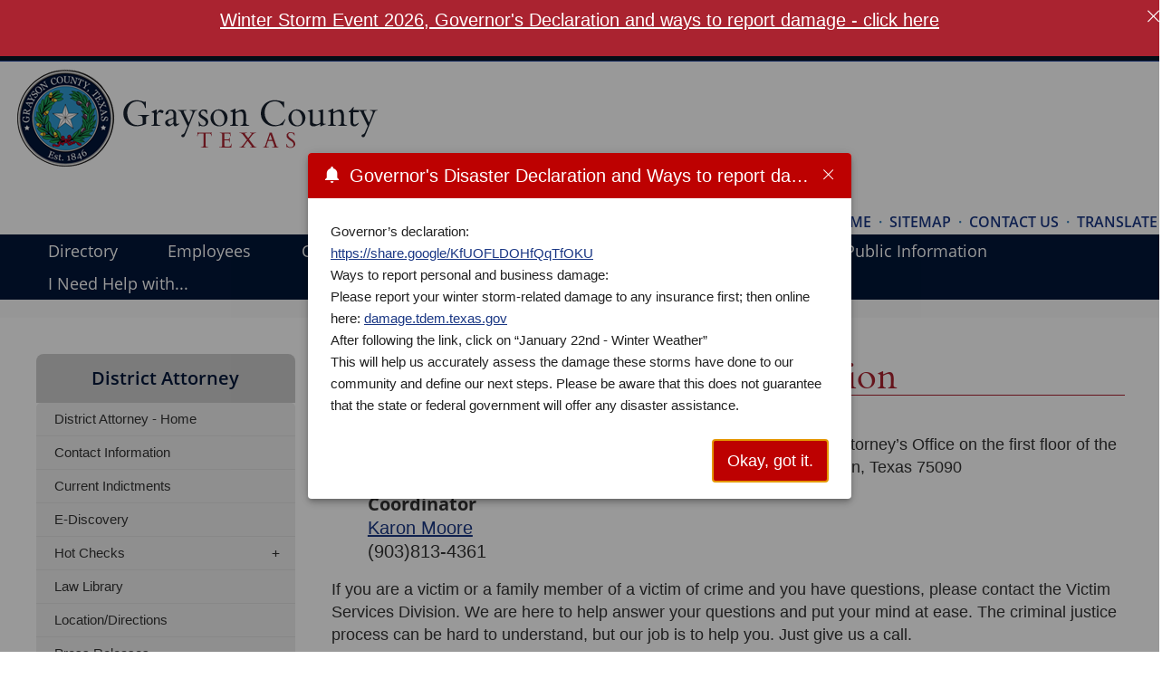

--- FILE ---
content_type: text/html; charset=utf-8
request_url: https://www.co.grayson.tx.us/page/davs.contact
body_size: 19163
content:


    <!DOCTYPE html>
    <html lang="en">

    <head>
        <link rel="shortcut icon" href="/runtime/images/favicon.ico" />
        <meta http-equiv="Content-Type" content="text/html; charset=utf-8" />
        <meta name="viewport" content="width=device-width, initial-scale=1" />
        <link rel="stylesheet" href="/runtime/styles/aos.css?v=11" type="text/css" media="screen" />
        <link rel="stylesheet" href="/common/styles/ezpopup.css" type="text/css" media="screen" />
        <link rel="stylesheet" href="/runtime/styles/main.css?v=5.5.2018" type="text/css" media="screen" />
        
    <title>Grayson County Texas</title>

    <link rel="stylesheet" href="/runtime/styles/normalize.min.css" />
    <link rel="stylesheet" href="/runtime/styles/layout.css" type="text/css" media="screen" />
    <link rel="stylesheet" href="/runtime/styles/ionicons.min.css" />
    <link type="text/css" rel="stylesheet" href="/runtime/styles/sm-core-css.css?v=8.0.0.1" media="screen" />
<link type="text/css" rel="stylesheet" href="/runtime/styles/sm-clean.css?v=8.0.0.1" media="screen" />
<link type="text/css" rel="stylesheet" href="/runtime/styles/sm-panel-bar.css?v=8.0.0.1" media="screen" />
<link type="text/css" rel="stylesheet" href="/runtime/styles/sm-mobile.css?v=8.0.0.1" media="screen" />
<link type="text/css" rel="stylesheet" href="/runtime/styles/ezmegastyle.css?v=5.11.4.0" media="screen" />

    <link rel="stylesheet" href="/runtime/styles/custom.css" />
    <link rel="stylesheet" href="/common/styles/ezlightbox.css?v5" />
    


<!-- Google tag (gtag.js) --> <script async src="https://www.googletagmanager.com/gtag/js?id=G-6X1XTHB9H4"></script> <script> window.dataLayer = window.dataLayer || []; function gtag(){dataLayer.push(arguments);} gtag('js', new Date()); gtag('config', 'G-6X1XTHB9H4'); </script>
    </head>

    <body>
        <a id="skip-navigation" href="#contentwrapperin" tab-index="0" alt="Press enter to skip the Navigation" title="Press enter to skip to the Navigation">Skip Navigation</a>
        <form method="post" action="./davs.contact" id="nseForm">
<div class="aspNetHidden">
<input type="hidden" name="CP1_RadScriptManager1_TSM" id="CP1_RadScriptManager1_TSM" value="" />
<input type="hidden" name="__EVENTTARGET" id="__EVENTTARGET" value="" />
<input type="hidden" name="__EVENTARGUMENT" id="__EVENTARGUMENT" value="" />
<input type="hidden" name="__VIEWSTATE" id="__VIEWSTATE" value="/[base64]/[base64]/mRlO0M8yYOYZd0jtXQt/Q==" />
</div>

<script type="text/javascript">
//<![CDATA[
var theForm = document.forms['nseForm'];
if (!theForm) {
    theForm = document.nseForm;
}
function __doPostBack(eventTarget, eventArgument) {
    if (!theForm.onsubmit || (theForm.onsubmit() != false)) {
        theForm.__EVENTTARGET.value = eventTarget;
        theForm.__EVENTARGUMENT.value = eventArgument;
        theForm.submit();
    }
}
//]]>
</script>


<script src="/WebResource.axd?d=P5tNRKlI8ToWAMZMXyPx8srkajFQVzQieJZ2F7bKfpjTGnx9b444hYmXL29xrlFNQUzoU3CD9RsAjvhtfC5ruplC8lpt9Lp9T3t7wThyh1U1&amp;t=638942030819057530" type="text/javascript"></script>


<script src="/Telerik.Web.UI.WebResource.axd?_TSM_HiddenField_=CP1_RadScriptManager1_TSM&amp;compress=1&amp;_TSM_CombinedScripts_=%3b%3bSystem.Web.Extensions%2c+Version%3d4.0.0.0%2c+Culture%3dneutral%2c+PublicKeyToken%3d31bf3856ad364e35%3aen-US%3a64455737-15dd-482f-b336-7074c5c53f91%3aea597d4b%3ab25378d2%3bTelerik.Web.UI%3aen-US%3aced1f735-5c2a-4218-bd68-1813924fe936%3a16e4e7cd%3af7645509%3a22a6274a" type="text/javascript"></script>
<script src="/runtime/scripts/modernizr-2.8.3.min.js" type="text/javascript"></script>
<script src="../Service.asmx/js" type="text/javascript"></script>
<div class="aspNetHidden">

	<input type="hidden" name="__VIEWSTATEGENERATOR" id="__VIEWSTATEGENERATOR" value="CA0B0334" />
</div>
            <div id="topnavwrapper" class="outercontainer floatleft topnavcolor clearfix">
                <div id="topnav" class="innercontainer clearfix  no-border no-margin">
                    
<input type="hidden" id="hdnModifiedDate" value="09/09/2025" />
<script type="text/javascript">
//<![CDATA[
Sys.WebForms.PageRequestManager._initialize('ctl00$CP1$RadScriptManager1', 'nseForm', [], [], [], 90, 'ctl00');
//]]>
</script>

<script>
    $telerik.getViewPortSize = function () {
        var width = 0;
        var height = 0;

        var canvas = document.body;

        if ((!$telerik.quirksMode && !$telerik.isSafari) ||
            (Telerik.Web.Browser.chrome && Telerik.Web.Browser.version >= 61)) {
            canvas = document.documentElement;
        }

        if (window.innerWidth) {
            // Seems there's no completely reliable way to get the viewport size in Gecko, this should be the best one
            // Check https://bugzilla.mozilla.org/show_bug.cgi?id=189112#c7
            width = Math.max(document.documentElement.clientWidth, document.body.clientWidth);
            height = Math.max(document.documentElement.clientHeight, document.body.clientHeight);

            if (width > window.innerWidth)
                width = document.documentElement.clientWidth;
            if (height > window.innerHeight)
                height = document.documentElement.clientHeight;
        }
        else {
            width = canvas.clientWidth;
            height = canvas.clientHeight;
        }

        width += canvas.scrollLeft;
        height += canvas.scrollTop;

        if ($telerik.isMobileSafari) {
            width += window.pageXOffset;
            height += window.pageYOffset;
        }

        return { width: width - 6, height: height - 6 };
    }
</script>
<script src="/common/scripts/ezutilities.js" type="text/javascript" ></script>
<script src="/runtime/scripts/misc.js" type="text/javascript" ></script>
<script src="/runtime/scripts/jquery.smartmenus.js?v=8.0.0.1" type="text/javascript"></script>
<script src="/runtime/scripts/jquery.smartmenus.keyboard.js?v=8.0.0.1" type="text/javascript"></script>
<script src="/runtime/scripts/megamenu.js?v=5.11.4.0" type="text/javascript"></script>











    <script type="text/javascript">
        var Page_Validators;        //add this variable to fix the bug

        function nse_onload() {
            

            var $lightActive = $(".rltbActiveImage");
            if ($lightActive.length > 0) {
                $lightActive.attr("alt", "LightBox Active");
            }

            var $buttonMax = $(".rltbActionButton.rltbMaximizeButton");
            if ($buttonMax.length > 0) {
                $buttonMax.attr("title", "Maximize");
                $buttonTxt = $buttonMax.find(".rltbButtonText");
                if ($buttonTxt.length > 0) {
                    $buttonTxt.text("Maximize");
                }
            }

            var $login = $("#login");
            if ($login && $login.length > 0) {
                $("#login").click(function () {
                    document.location.href = "/tools/Page.aspx?id=164";
                });
            }
        }
        Sys.Application.add_load(nse_onload);
    </script>



<div class="widgettable">
    
            <div id="CP1_CR1_WB_0" class="widgetitem vertical-align-layout" style="margin-top:5px;margin-bottom:5px;">

<div class="ezlayout2">
    <div id="CP1_CR1_ctl00_0_ezCol1_0" class="ezlayout2Col1" style="width:72%;">
        <div class="widgettable">
                
                        <div id="CP1_CR1_ctl00_0_CR1_0_WB_0" class="widgetitem" style="margin-top:5px;margin-bottom:5px;">
<div class="eztext_area">

</div></div>
                    
        </div>
    </div>

    <div id="CP1_CR1_ctl00_0_ezCol2_0" class="ezlayout2Col2" style="width:28%;">
        <div class="widgettable">
                
                        <div id="CP1_CR1_ctl00_0_CR2_0_WB_0" class="widgetitem" style="margin-top:5px;margin-bottom:5px;">
<div class="eztext_area">

</div></div>
                    
        </div>
    </div>
</div>

</div>
        
</div>

                </div>
            </div>

            <div id="headerwrapper" class="outercontainer floatleft clearfix">
                <div id="header" class="innercontainer mobile-center clearfix no-margin">
                    
<div class="widgettable">
    
            <div id="CP2_CR2_WB_0" class="widgetitem" style="margin-top:0px;margin-bottom:0px;">

<div class="ezlayout2">
    <div id="CP2_CR2_ctl00_0_ezCol1_0" class="ezlayout2Col1" style="width:63%;">
        <div class="widgettable">
                
                        <div id="CP2_CR2_ctl00_0_CR1_0_WB_0" class="widgetitem headerlogo" style="margin-top:0px;margin-bottom:0px;"><div id="CP2_CR2_ctl00_0_CR1_0_ctl00_0_divImage_0" class="imagesizeitLeft">
<a href="/page/homepage" id="CP2_CR2_ctl00_0_CR1_0_ctl00_0_aImage_0"><img src="/upload/shared/widgets/image/000043/header1.png" id="CP2_CR2_ctl00_0_CR1_0_ctl00_0_imgImage_0" alt="header logo" class="Noimagesizeit" /></a>
</div>
</div>
                    
                        <div id="CP2_CR2_ctl00_0_CR1_0_WB_1" class="widgetitem" style="margin-top:0px;margin-bottom:0px;">
<div class="eztext_area">

</div></div>
                    
        </div>
    </div>

    <div id="CP2_CR2_ctl00_0_ezCol2_0" class="ezlayout2Col2" style="width:37%;">
        <div class="widgettable">
                
                        <div id="CP2_CR2_ctl00_0_CR2_0_WB_0" class="widgetitem" style="margin-top:5px;margin-bottom:5px;"><!-- This is the search box markup -->
<div id="socialsearchall">
<div id="searchbox">
  <div class="input-wrapper">
    <input id="googleSearch" aria-label="Search Site" placeholder="Search" type="text" onkeydown="do_google_key(event)" onkeyup="do_google_keyup(event, this)" onkeypress="do_google_key(event)" />
    <button type="submit" onclick="do_google_search(document.getElementById('googleSearch').value)"><img src="/templates/t_images/search.png" alt="Search Button Icon" aria-label="Search Button Icon" /></button>
 </div>
</div>
</div>
<script type="text/javascript">
    function do_google_search(v) {
        window.open("https://www.google.com/search?q=" + v + "&sitesearch=https://www.eztask.com", "google", "");

    }
    function do_google_keyup(e, t) {
      if (e.keyCode == 13) {
          do_google_search(t.value);
        e.preventDefault();
      }
    }

    function do_google_key(e) {
      if (e.keyCode == 13) {
        e.preventDefault();
      }
    }
</script></div>
                    
                        <div id="CP2_CR2_ctl00_0_CR2_0_WB_1" class="widgetitem topnav" style="margin-top:5px;margin-bottom:5px;">
<div class="eztext_area">
<div><a href="/page/homepage">HOME</a> &nbsp;&middot; &nbsp;<a href="/page/co.sitemap-list">SITEMAP</a> &nbsp;&middot; &nbsp;<a href="/page/co.contactus">CONTACT US</a> &nbsp;&middot; &nbsp;<a href="https://translate.google.com/translate?sl=auto&amp;tl=es&amp;js=y&amp;prev=_t&amp;hl=en&amp;ie=UTF-8&amp;u=http%3A%2F%2Fwww.co.grayson.tx.us%2F&amp;edit-text=&amp;act=url">TRANSLATE</a></div>
</div></div>
                    
        </div>
    </div>
</div>

</div>
        
</div>

                </div>
            </div>

            <div id="menuwrapper" class="outercontainer floatleft clearfix primarycolor">
                <div id="menu" class="innercontainer clearfix no-border">
                    
<div class="widgettable">
    
            <div id="CP3_CR3_WB_0" class="widgetitem" style="margin-top:0px;margin-bottom:0px;">
<!-- ezcrawl-ignore-start -->
<div class="ezMegaWrapper">
    <div id="CP3_CR3_ctl00_0_megamenu_0" class="menu" role="application"><ul class="main" role="menubar" aria-label="mega menu"><li class="top-link menu-dropdown-icon"><span tabindex="0" role="menuitem" aria-haspopup="true" aria-expanded="false" aria-describedby="cycle-headers">Directory</span><ul class="dropdown" role="menu" aria-label="Directory"><ul class='column col-1'><li class='col-header'><a href='/page/aud.home'>Auditor</a></li><li class='col-header'><span>Commissioners</span><ul class='container'><li class='item'><a href='/page/comp1.home'>Commissioner Precinct 1</a></li><li class='item'><a href='/page/comp2.home'>Commissioner Precinct 2</a></li><li class='item'><a href='/page/comp3.home'>Commissioner Precinct 3 </a></li><li class='item'><a href='/page/comp4.home'>Commissioner Precinct 4</a></li></ul></li><li class='col-header'><a href='/page/cscd.home'>Community Supervision</a></li><li class='col-header'><a href='/page/constables.home'>Constables</a></li><li class='col-header'><a href='/page/cclk.home'>County Clerk</a></li><li class='col-header'><a href='/page/cj.home'>County Judge</a></li><li class='col-header'><a href='/page/courts.home'>Courts</a></li></ul><ul class='column col-2'><li class='col-header'><a href='/page/dclk.home'>District Clerk</a></li><li class='col-header'><a href='/page/dev.home'>Development Services</a></li><li class='col-header'><a href='/page/da.home'>District Attorney</a></li><li class='col-header'><a href='/page/elec.home'>Elections</a></li><li class='col-header'><a href='/page/oem.home'>Emergency Management</a></li><li class='col-header'><a href='/page/fm.home'>Facilities Maintenance</a></li><li class='col-header'><a href='/page/firemarshal.home' target='_blank'>Fire Marshal</a></li><li class='col-header'><a href='/page/hlth.home'>Health Department</a></li><li class='col-header'><a href='/page/hist.home'>Historical Society and Information</a></li><li class='col-header'><a href='/page/hr.home'>Human Resources</a></li><li class='col-header'><a href='/page/gcit.home'>Information Technology </a></li></ul><ul class='column col-3'><li class='col-header'><a href='/page/jazc.home'>Joint Airport Zoning Board</a></li><li class='col-header'><span>Justices of the Peace </span><ul class='container'><li class='item'><a href='/page/jp1.home'>Justice of the Peace - Precinct 01</a></li><li class='item'><a href='/page/jp2.home'>Justice of the Peace - Precinct 02</a></li><li class='item'><a href='/page/jp3.home'>Justice of the Peace - Precinct 03</a></li><li class='item'><a href='/page/jp4.home'>Justice of the Peace - Precinct 04</a></li></ul></li><li class='col-header'><a href='/page/juv.homepage'>Juvenile Services</a></li><li class='col-header'><a href='/page/cjll.home'>Law Library</a></li><li class='col-header'><a href='https://www.gcmpo.org/' target='_blank'>Metropolitan Planning Office</a></li><li class='col-header'><a href='http://taxsearch.co.grayson.tx.us:8443/Vehicle/Vehicle-Services' target='_blank'>Motor Vehicle</a></li><li class='col-header'><a href='http://www.northtexasregionalairport.com/' target='_blank'>North Texas Regional Airport/Perrin Field</a></li></ul><ul class='column col-4'><li class='col-header'><a href='/page/pur.home'>Purchasing</a></li><li class='col-header'><a href='/page/rma.home'>Regional Mobility Authority</a></li><li class='col-header'><a href='/page/gcso.home'>Sheriff's Office</a></li><li class='col-header'><a href='https://grayson.propertytaxpayments.net/landing-page-en-us' target='_blank'>Tax Assessor-Collector</a></li><li class='col-header'><a href='https://grayson.agrilife.org/' target='_blank'>Texas AgriLife </a></li><li class='col-header'><a href='https://www.tabc.texas.gov/' target='_blank'>Texas Alcohol Beverage Commission</a></li><li class='col-header'><a href='/page/tre.home'>Treasurer</a></li><li class='col-header'><a href='/page/va.home'>Veterans Services</a></li><li class='col-header'><a href='/page/wic.home'>WIC</a></li></ul></ul></li><li class="top-link menu-dropdown-icon"><span tabindex="0" role="menuitem" aria-haspopup="true" aria-expanded="false" aria-describedby="cycle-headers">Employees</span><ul class="dropdown" role="menu" aria-label="Employees"><ul class='column single-col'><li class='col-header'><a href='/page/hr.benefits'>Benefit Information and Forms</a></li><li class='col-header'><a href='https://gcitmail.co.grayson.tx.us/owa' target='_blank'>County Email Service</a></li><li class='col-header'><a href='https://essp.co.grayson.tx.us/ess/default.aspx'>Employee Self Service Portal</a></li><li class='col-header'><a href='https://graysoncotx.maps.arcgis.com/apps/instant/sidebar/index.html?appid=57a80a435ca149dc9f625ef7c25ae4a5' target='_blank'>GIS Internal Maps </a></li><li class='col-header'><a href='https://graysoncountytexas.beyondtrustcloud.com/' target='_blank'>Information Technology Help Desk Support (Employees Only)</a></li></ul></ul></li><li class="top-link"><a href="/page/co.ccourt" role="menuitem" aria-haspopup="false">Commissioners Court</a></li><li class="top-link menu-dropdown-icon"><span tabindex="0" role="menuitem" aria-haspopup="true" aria-expanded="false" aria-describedby="cycle-headers">Open Government</span><ul class="dropdown" role="menu" aria-label="Open Government"><ul class='column single-col'><li class='col-header'><a href='/page/BailBondBoard.home' target='_blank'>Bail Bond Board</a></li><li class='col-header'><a href='/page/aud.budgets'>Budget Information</a></li><li class='col-header'><a href='/page/co.ccourt'>Commissioners Court</a></li><li class='col-header'><a href='/page/co.officials'>Elected Officials</a></li><li class='col-header'><a href='/page/elec.home'>Election Related Information</a></li><li class='col-header'><span>Tax Abatement Information</span><ul class='container'><li class='item'><a href='/upload/page/0367/docs/TAX ABATEMENT AGREEMENT GUIDELINES AND  CRITERIA 2024.pdf' target='_blank'>Tax Abatement agreement guidelines and criteria 2024</a></li><li class='item'><a href='https://comptroller.texas.gov/economy/development/search-tools/ch311/tirz-zone-report-simple.php' target='_blank'>Tax increment Reinvestment Zone Reports</a></li><li class='item'><a href='https://comptroller.texas.gov/economy/development/search-tools/sb1340/' target='_blank'>Tax Abatements and 381 Agreements</a></li></ul></li><li class='col-header'><a href='http://taxsearch.co.grayson.tx.us:8443/Public-Documents/Forms' target='_blank'>Tax Rate Information</a></li><li class='col-header'><a href='http://taxsearch.co.grayson.tx.us:8443/Public-Documents/Forms' target='_blank'>Truth in Taxation Summary</a></li><li class='col-header'><a href='/page/co.opengov'>Utility Billing and Check Registers</a></li><li class='col-header'><a href='/page/vote.home'>Voter Information</a></li></ul></ul></li><li class="top-link menu-dropdown-icon"><span tabindex="0" role="menuitem" aria-haspopup="true" aria-expanded="false" aria-describedby="cycle-headers">Other Links</span><ul class="dropdown" role="menu" aria-label="Other Links"><ul class='column single-col'><li class='col-header'><a href='/page/firemarshal.outdoor' target='_blank'>Burn Ban Information</a></li><li class='col-header'><a href='/page/co.city_links'>Cities within Grayson County</a></li><li class='col-header'><a href='/page/cclk.genealogy'>Genealogy Research</a></li><li class='col-header'><a href='http://www.whoishostingthis.com/resources/hate-crime-us/' target='_blank'>Hate and Bias Crime Information</a></li><li class='col-header'><a href='https://www.ice.gov/victim-notification'>HSI Victim Notification Program </a></li><li class='col-header'><a href='/page/co.local_links'>Local Links of Interest</a></li><li class='col-header'><a href='http://www.missingkids.com/' target='_blank'>Missing Children Network</a></li><li class='col-header'><a href='/page/co.national_links'>National Links of Interest</a></li><li class='col-header'><a href='https://www.tcog.com/aging-services/'>Senior Resources</a></li><li class='col-header'><a href='/page/co.state_links'>State Links of Interest</a></li><li class='col-header'><a href='/page/tre.home'>Unclaimed Property</a></li><li class='col-header'><a href='https://www.vinelink.com/' target='_blank'>VINE Link</a></li></ul></ul></li><li class="top-link menu-dropdown-icon"><span tabindex="0" role="menuitem" aria-haspopup="true" aria-expanded="false" aria-describedby="cycle-headers">Public Information</span><ul class="dropdown" role="menu" aria-label="Public Information"><ul class='column single-col'><li class='col-header'><a href='/page/pur.home'>Bids, RFPs & Surplus Sales</a></li><li class='col-header'><a href='/page/oem.cred' target='_blank'>CodeRed</a></li><li class='col-header'><a href='/page/co.ccourt'>Commissioners Court</a></li><li class='col-header'><a href='/page/dev.home'>Development Services</a></li><li class='col-header'><a href='/page/elec.maps'>Elections Area and Precinct Maps</a></li><li class='col-header'><a href='/page/hr.openings'>Employment Opportunities</a></li><li class='col-header'><a href='/page/gcso.estray'>Estray Animals</a></li><li class='col-header'><a href='/upload/template/0023/docs/Guest_Volunteer_Information_2024.pdf' target='_blank'>Holiday Lights</a></li><li class='col-header'><a href='/upload/page/0367/docs/HCList.pdf'>Hot Checks</a></li><li class='col-header'><a href='https://www.co.grayson.tx.us/page/gcso.detentionvisitation' target='_blank'>Jail Visitation Information</a></li><li class='col-header'><a href='https://ejjudicialsearch.co.grayson.tx.us:8443/default.aspx' target='_blank'>Judicial Records Search</a></li><li class='col-header'><a href='/page/cjll.home'>Law Library</a></li><li class='col-header'><a href='https://publicsite.dps.texas.gov/SexOffenderRegistry' target='_blank'>Sex Offenders</a></li><li class='col-header'><a href='http://taxsearch.co.grayson.tx.us:8443/Sales/ssale' target='_blank'>Sheriff's Property Sale</a></li></ul></ul></li><li class="top-link menu-dropdown-icon"><span tabindex="0" role="menuitem" aria-haspopup="true" aria-expanded="false" aria-describedby="cycle-headers">I Need Help with...</span><ul class="dropdown" role="menu" aria-label="I Need Help with..."><ul class='column col-1'><li class='col-header'><a href='/page/dev.home'>Culverts</a></li><li class='col-header'><a href='/page/dev.home'>Development Services</a></li><li class='col-header'><a href='/page/hlth.home'>Flu Shot Info</a></li><li class='col-header'><a href='/page/dev.gis'>GIS Mapping</a></li><li class='col-header'><a href='/page/dall.home'>Law Library</a></li></ul><ul class='column col-2'><li class='col-header'><a href='/page/oem.stormshelterregistry' target='_blank'>Register Storm Shelters</a></li><li class='col-header'><a href='/page/dev.home'>OSSF/Sewer/Septic</a></li><li class='col-header'><span>Paying Fines</span><ul class='container'><li class='item'><a href='/page/jp1.home'>Justice of the Peace 01</a></li><li class='item'><a href='/page/jp2.home'>Justice of the Peace 02</a></li><li class='item'><a href='/page/jp3.home'>Justice of the Peace 03</a></li><li class='item'><a href='/page/jp4.home'>Justice of the Peace 04</a></li></ul></li></ul><ul class='column col-3'><li class='col-header'><a href='/page/coll.home'>Collections</a></li><li class='col-header'><span>Property Taxes</span><ul class='container'><li class='item'><a href='https://grayson.propertytaxpayments.net/landing-page-en-us' target='_blank'>General Information</a></li><li class='item'><a href='https://grayson.propertytaxpayments.net/landing-page-en-us' target='_blank'>Paying my Taxes</a></li></ul></li><li class='col-header'><a href='/page/dev.home'>Right-of-Ways</a></li><li class='col-header'><a href='https://grayson.propertytaxpayments.net/landing-page-en-us' target='_blank'>Vehicle Registration</a></li><li class='col-header'><a href='/page/hr.openings'>Viewing Job Postings</a></li></ul></ul></li></ul></div>
    <div id="cycle-headers" class="sr-only">Use SPACEBAR to cycle through the dropdown menu headers</div>
</div>
<!-- ezcrawl-ignore-end -->
</div>
        
</div>

                </div>
            </div>
            <!--end of headerwrapper-->

            <div id="contentwrapper" role="main" aria-label="main-content" class="outercontainer floatleft secondary">
                <div id="contentwrapperin" class="innercontainer clearfix">
                    <div id="maincontent" class="innercontainer clearfix">
                        <div id="contentleft" class="floatleft clearfix">
                            <div id="contentleftin" class="innercontainer clearfix">
                                <div id="quicklinks" class="outercontainer floatleft clearfix no-margin no-border">
                                    
<div class="widgettable">
    
            <div id="CP6_CR6_WB_0" class="widgetitem" style="margin-top:0px;margin-bottom:0px;">
<div class="eztext_area">
<span class="TextTopper">District Attorney</span>
</div></div>
        
            <div id="CP6_CR6_WB_1" class="widgetitem no-margin no-border" style="margin-top:5px;margin-bottom:5px;">
<!-- ezcrawl-ignore-start -->
<div class="panel-bar-container" role="application"><nav class="main-nav-panel-bar" role="navigation">
<input id="main-menu-state-01511" type="checkbox" class="panel-bar-check" />
<label class="main-menu-btn" for="main-menu-state-01511"><span class="panel-bar-icon"></span>Toggle main menu visibility</label>
<div class="nav-brand"><a class="nav-brand-text" href="#">Menu</a></div>
<ul id="main-menu-01511" class="sm sm-vertical sm-panel-bar">
<li><a href="/page/da.home">
District Attorney - Home</a>
</li>
<li><a href="/upload/page/0157/docs/Court_Alpha_Assignment_01092026.pdf" target="_blank">Contact Information</a>
</li>
<li><a href="/upload/page/0157/docs/01.21.2026_GJ_Media.pdf" target="_blank">Current Indictments</a>
</li>
<li><a href="/page/davs.edis">
E-Discovery</a>
</li>
<li><a href="#">
Hot Checks</a>
<ul>
<li><a href="/page/dahc.home">
Hot Check Overview</a>
</li>
<li><a href="/upload/page/0157/docs/HCList.pdf" target="_blank">Hot Check Listing</a>
</li>
<li><a href="/upload/page/0157/docs/HCManual.pdf" target="_blank">Hot Check Manual</a>
</li>
<li><a href="/page/dahc.fees">
Fees</a>
</li>
<li><a href="/upload/page/0157/docs/HCM179.pdf" target="_blank">Fraud Form</a>
</li>
<li><a href="/page/dahc.codes">
Code Listing</a>
</li>
</ul>
</li>
<li><a href="/page/cjll.home">
Law Library</a>
</li>
<li><a href="http://www.mapquest.com/maps?address=200 S Crockett St&city=Sherman&state=TX&zipcode=75090&latitude=33.636531&longitude=-96.609298&geocode=ADDRESS&redirect=true" target="_blank">Location/Directions</a>
</li>
<li><a href="#">
Press Releases</a>
</li>
<li><a href="#">
Victim Services</a>
<ul>
<li><a href="/page/davs.home">
Victim Services</a>
</li>
<li><a href="/page/davs.contact">
Victim Services Contact</a>
</li>
<li><a href="/page/davs.areacont">
Area Services Contacts</a>
</li>
<li><a href="/page/davs.faq">
Judicial Process</a>
</li>
<li><a href="/page/davs.comp">
Victim Compensation</a>
</li>
<li><a href="/page/davs.rights">
Victim Rights</a>
</li>
<li><a href="/page/davs.impact">
Victim Impact Statement</a>
</li>
<li><a href="/page/davs.protect">
Protective Orders</a>
</li>
<li><a href="/page/davs.epo">
Family Violence</a>
</li>
<li><a href="/page/davs.vine">
Texas VINE System</a>
</li>
<li><a href="https://vinelink.com/classic/#/home" target="_blank">VINE Link</a>
</li>
<li><a href="/page/davs.conf">
Texas Address Confidentiality Program</a>
</li>
<li><a href="/page/davs.juve">
Juvenile Proceedings Information</a>
</li>
<li><a href="/page/davs.define">
Definitions</a>
</li>
</ul>
</li>
</ul></nav></div>



    <script type="text/javascript">
        $(function () {
            $('#main-menu-01511').smartmenus({
                mainMenuSubOffsetX: -1,
                mainMenuSubOffsetY: 0,
                subMenusSubOffsetX: 6,
                subMenusSubOffsetY: -6           
            });
            var $mainMenuState = $('#main-menu-state-01511');
            if ($mainMenuState.length) {
                var $hanmbg = $('#main-container-01511').find(".main-nav");
                // animate mobile menu
                $mainMenuState.change(function (e) {
                    var $menu = $('#main-menu-01511');
                    if (this.checked) {
                        $menu.hide().slideDown(250, function () { $menu.css('display', ''); });
                        if ($hanmbg.length) {
                            $hanmbg.addClass("main-nav-expanded");
                            $("body").addClass("overflow-hidden");
                        }
                    } else {
                        $menu.show().slideUp(250, function () { $menu.css('display', ''); });
                        if ($hanmbg.length) {
                            $hanmbg.removeClass("main-nav-expanded");
                            $("body").removeClass("overflow-hidden");
                        }
                    }
                });
                // hide mobile menu beforeunload
                $(window).bind('beforeunload unload', function () {
                    if ($mainMenuState[0].checked) {
                        $mainMenuState[0].click();
                    }
                });
                $('#main-menu-button-01511').keyup(function (e) {
                    if (e.keyCode == 13 || e.keyCode == 49) {
                        $mainMenuState[0].click();
                    }
                });
                $('#main-container-01511').keyup(function (e) {
                    if (e.keyCode == 27) {
                        if ($mainMenuState[0].checked) {
                            $mainMenuState[0].click();
                        }
                    }
                });
                var maa = $("#main-menu-01511 a");
                if (maa.length > 1) {
                    $(maa[maa.length - 1]).focusout(function () {
                        if ($mainMenuState[0].checked) {
                            $mainMenuState[0].click();
                        }
                    });
                }
                var mtt = $("#main-menu-01511 > li > a");
                if (mtt.length > 1) {
                    $(mtt[mtt.length - 1]).focusout(function () {
                        if ($(mtt[mtt.length - 1]).attr("aria-expanded") == "false") {
                            if ($mainMenuState[0].checked) {
                                $mainMenuState[0].click();
                            }
                        }
                    });
                }
            }
        });
    </script>
<script>
document.addEventListener("DOMContentLoaded", function () {

    /* Existing tabindex logic */
    var selectors = ['.main-menu-check', '.main-menu-btn', '.panel-bar-check'];
    selectors.forEach(function (selector) {
        document.querySelectorAll(selector).forEach(function (el) {
            el.setAttribute('tabindex', '-1');
        });
    });

    /* Accessibility fix for main menu button  GHD */
    document.querySelectorAll('.main-menu-btn-icon').forEach(function (icon) {

        // Hide decorative icon from screen readers
        icon.setAttribute('aria-hidden', 'true');

        // Find adjacent text node
        var next = icon.nextSibling;
        if (next && next.nodeType === Node.TEXT_NODE && next.textContent.trim() !== '') {

            var srSpan = document.createElement('span');
            srSpan.className = 'sr-only';
            srSpan.textContent = next.textContent.trim();

            // Replace text node with sr-only span
            icon.parentNode.replaceChild(srSpan, next);
        }
    });

});
</script>


<!-- ezcrawl-ignore-end -->
</div>
        
</div>

                                </div>
                                <div id="leftcontent" class="outercontainer floatleft clearfix">
                                    
<div class="widgettable">
    
</div>

                                </div>
                            </div>
                        </div>
                        <div id="contentright" class="floatright clearfix">
                            <div id="contentrightin" class="innercontainer clearfix">
                                
<div class="widgettable">
    
            <div id="CP4_CR4_WB_0" class="widgetitem" style="margin-top:0px;margin-bottom:0px;">
<div class="eztext_area">
<span class="Pagename">Victim Services Contact Information</span>
</div></div>
        
            <div id="CP4_CR4_WB_1" class="widgetitem" style="margin-top:0px;margin-bottom:0px;">
<div class="eztext_area">
<div class="story">
<p><span style="font-size: 18px;">The Victim Services Division is located in the Grayson County District Attorney&rsquo;s Office on the first floor of the Grayson County Justice Center at 200 S. Crockett, Suite 116 A, Sherman, Texas 75090</span></p>
<p style="margin-left: 40px;"><span style="font-size: 20px;"><strong>Coordinator<br />
</strong><a href="mailto:karon.moore@co.grayson.tx.us?subject=Web Generated Message" class="ApplyClass">Karon Moore</a>&nbsp;<br />
</span><span style="font-size: 16px;"><span style="background-color: #ffffff; font-size: 20px; font-family: Arial, Helvetica, sans-serif;">(903)813-4361</span><br />
</span></p>
<p><span style="font-size: 18px;">If you are a victim or a family member of a victim of crime and you have questions, please contact the Victim Services Division. We are here to help answer your questions and put your mind at ease. The criminal justice process can be hard to understand, but our job is to help you. Just give us a call.</span></p>
</div>
</div></div>
        
</div>

                            </div>
                        </div>
                    </div>
                </div>
            </div>

            <div id="footerwrapper" class="outercontainer floatleft primarycolor">
            <div id="footer" class="innercontainer clearfix">
                  <div class="clearfix" data-aos="fade-in" data-aos-once="true" data-aos-duration="800" data-aos-easing="linear">
                    
<div class="widgettable">
    
            <div id="CP7_CR7_WB_0" class="widgetitem" style="margin-top:5px;margin-bottom:5px;">

<div class="ezlayout2">
    <div id="CP7_CR7_ctl00_0_ezCol1_0" class="ezlayout2Col1" style="width:10%;">
        <div class="widgettable">
                
                        <div id="CP7_CR7_ctl00_0_CR1_0_WB_0" class="widgetitem" style="margin-top:5px;margin-bottom:5px;"><div id="CP7_CR7_ctl00_0_CR1_0_ctl00_0_divImage_0" class="imagesizeit">
<a id="CP7_CR7_ctl00_0_CR1_0_ctl00_0_aImage_0"><img src="/upload/shared/widgets/image/000044/texas-state-seal_grayson.png" id="CP7_CR7_ctl00_0_CR1_0_ctl00_0_imgImage_0" alt="seal" class="Noimagesizeit" /></a>
</div>
</div>
                    
        </div>
    </div>

    <div id="CP7_CR7_ctl00_0_ezCol2_0" class="ezlayout2Col2" style="width:90%;">
        <div class="widgettable">
                
                        <div id="CP7_CR7_ctl00_0_CR2_0_WB_0" class="widgetitem" style="margin-top:5px;margin-bottom:5px;">
<div class="eztext_area">
<p><span style="font-size: 24px;">&nbsp;</span></p>
<p><span style="font-size: 24px;">Grayson County, Texas&nbsp; |&nbsp;&nbsp;100 W. Houston&nbsp; |&nbsp;&nbsp;Sherman, Texas 75090&nbsp; |&nbsp;&nbsp;Main Phone: (903) 813-4200<br />
Hours: Mon-Fri 8am-5pm</span></p>
</div></div>
                    
                        <div id="CP7_CR7_ctl00_0_CR2_0_WB_1" class="widgetitem" style="margin-top:5px;margin-bottom:5px;">
<div class="eztext_area">
<a href="/page/web-accessibility" class="ezStaffLogin">Web Accessibility</a>
<style>
    .ezStaffLogin {
    font-family: "segoe UI", helvetica, san-serif;
    color: #fff;
    font-size: 15px;
    background-color: #273A59;
    border-radius: 6px;
    display: inline-block;
    cursor: pointer;
    padding: 3px 18px;
    text-decoration: none !important;
    }
    .ezStaffLogin:hover {
    background-color: #cccccc;
    color: #333333 !important;
    }
    .ezStaffLogin:active {
    position:relative;
    top:1px;
    }
</style>
</div></div>
                    
        </div>
    </div>
</div>

</div>
        
</div>

                  </div>
            </div>
            </div>

            <div id="eztagwrapper" class="outercontainer floatleft tertiarycolor">
                <div id="eztag" class="innercontainer clearfix">
                    <div id="eztagin" class="innercontainer clearfix floatleft">
                        <p>Copyright &copy; Grayson County, Texas &nbsp;<span id="ezcopyright">2016</span></p>
                    </div>
                    <div id="poweredby" class="innercontainer clearfix floatleft">
                        <p>
                            <span class="eztask">powered by</span>
                            <a class="eztask" title="ezTask: Exceptional websites that are affordable and easy to
    update!" href="http://www.eztask.com/" target="_blank"><strong>ezTask</strong>Titanium </a><a class="eztask"><sup>TM</sup></a>
                        </p>
                    </div>

                </div>
            </div>
            <div id="scrolltotop">
            <i class="ion-chevron-up" aria-hidden="true"></i>
        </div>
        

<script type="text/javascript">
//<![CDATA[
window.__TsmHiddenField = $get('CP1_RadScriptManager1_TSM');//]]>
</script>
</form>
    <script type="text/javascript">
        function do_google_search(v) {
        window.open("https://www.google.com/search?q=" + v + "&sitesearch=https://www.co.grayson.tx.us", "google", "");
        }
        function do_google_keyup(e, t) {
         if (e.keyCode == 13) {
          do_google_search(t.value);
          e.preventDefault();
        }
       }
       function do_google_key(e) {
        if (e.keyCode == 13) {
        e.preventDefault();
        }
       }
    </script>
        <script type="text/javascript" src="/runtime/scripts/custom.js?t=1"></script>
        <script type="text/javascript" src="/runtime/scripts/ezalert.js"></script>
        </script>

        <script type="text/javascript" src="/runtime/scripts/aos.js"></script>
        <script type="text/javascript" src="/common/scripts/ezpopup.js"></script>
        <script type="text/javascript">
           AOS.init({
               disable: function() {
                   return window.location.pathname === "/design/Editor.aspx" || ezUtilities.isMobile;
               }
           });
           ezPopup.init("/page/rss/471");
        </script>
    </body>

    </html>
    
    
    
    
    
    
    
    


--- FILE ---
content_type: text/css
request_url: https://www.co.grayson.tx.us/common/styles/ezpopup.css
body_size: 992
content:

#ezpopup {
    position: fixed;
    top: 0;
    left: 0;
    width: 100%;
    height: 100%;
    height: 100vh;
    background: rgba(0, 0, 0, 0.4);
    z-index: 9999;
    display: -webkit-box;
    display: -ms-flexbox;
    display: flex;
    -webkit-box-orient: vertical;
    -webkit-box-direction: normal;
    -ms-flex-direction: column;
    flex-direction: column;
    -webkit-box-align: center;
    -ms-flex-align: center;
    align-items: center;
    -webkit-box-pack: center;
    -ms-flex-pack: center;
    justify-content: center;
}

.t-ie #ezpopup {
    display: block;
}

#ezpopup-modal {
    position: absolute;
    width: 600px;
    height: auto;
    max-width: 96%;
    overflow: hidden;
    -webkit-box-sizing: border-box;
    box-sizing: border-box;
    -webkit-transition: all .5s ease;
    transition: all .5s ease;
    -webkit-box-shadow: 0px 3px 5px -1px rgba(0, 0, 0, 0.2), 0px 5px 8px 0px rgba(0, 0, 0, 0.14), 0px 1px 14px 0px rgba(0, 0, 0, 0.12);
    box-shadow: 0px 3px 5px -1px rgba(0, 0, 0, 0.2), 0px 5px 8px 0px rgba(0, 0, 0, 0.14), 0px 1px 14px 0px rgba(0, 0, 0, 0.12);
    background: #fff;
    display: -webkit-box;
    display: -ms-flexbox;
    display: flex;
    -webkit-box-orient: vertical;
    -webkit-box-direction: normal;
    -ms-flex-direction: column;
    flex-direction: column;
    border-radius: 4px;
    opacity: 1;
    max-height: 100vh;
    overflow: auto;
}

#ezpopup.ezpopup--hidden {
    opacity: 0;
    visibility: hidden;
}
.t-ie #ezpopup-modal {
    position: absolute;
    top: 50%;
    left: 50%;
    -webkit-transform: translate(-50%, -50%);
    transform: translate(-50%, -50%);
}

#ezpopup.ezpopup--hidden #ezpopup-modal {
    width: 60px;
    height: 60px;
    border-radius: 100%;
    background: #0A1E44;
}

#ezpopup.ezpopup--hidden #ezpopup-modal * {
    opacity: 0;
}

#ezpopup-modal-header {
    font-family: "Segoe UI", Arial, Helvetica, sans-serif;
    background: #BD0101;
    color: #fff;
    line-height: 50px;
    -webkit-box-flex: 0;
    -ms-flex: 0 0 auto;
    flex: 0 0 auto;
}

#ezpopup-modal-header-icon {
    display: inline-block;
    vertical-align: middle;
    width: 40px;
    text-align: center;
    font-size: 22px;
    padding-left: 6px;
}

#ezpopup-modal-header-title {
    display: inline-block;
    vertical-align: middle;
    font-size: 20px;
    white-space: nowrap;
    text-overflow: ellipsis;
    overflow: hidden;
    width: calc(98% - 80px);
}

#ezpopup-modal-header-close {
    display: inline-block;
    vertical-align: middle;
    width: 40px;
    text-align: center;
}

#ezpopup-modal-header-close button {
    background: transparent;
    border: 0;
    display: block;
    color: #fff;
    font-size: 30px;
    margin: 0 auto;
    padding: 0;
    width: 100%;
    line-height: 50px;
}

#ezpopup-modal-header-close button:hover {
    cursor: pointer;
}

#ezpopup-modal-content {
    -ms-flex: 1 1 auto;
    -webkit-box-flex: 1;
            flex: 1 1 auto;
    max-height: 350px;
}

#ezpopup-modal-content-padding {
    overflow-y: auto;
    height: calc(100% - 60px);
    margin: 25px;
    max-height: 270px;
    background: #fff;
}

#ezpopup-modal-footer {
    text-align: right;
}

#ezpopup-modal-footer-padding {
    padding: 0px 25px 0px 25px;
    box-sizing: border-box;
}

#ezpopup-modal-footer button {
    background: #575757;
    padding: 10px 15px;
    color: #fff;
    font-size: 18px;
    margin-bottom: 18px;
}

#ezpopup-modal-footer button:hover {
    background: #BD0101;
}

/* ADA focus*/
#ezpopup-modal-footer button:focus {
    background: #BD0101;
} 

#ezpopupcircle {
    position: fixed;
    width: 55px;
    height: 55px;
    background: #BD0101;
    border-radius: 100%;
    -webkit-transition: all .5s ease;
    transition: all .5s ease;
    text-align: center;
    line-height: 55px;
    color: #fff;
    font-size: 37px;
    z-index: 9998;
    border: 5px solid #fff;
    -webkit-box-shadow: 0px 0px 8px 0px rgba(0,0,0,0.48);
    -moz-box-shadow: 0px 0px 8px 0px rgba(0,0,0,0.48);
    box-shadow: 0px 0px 8px 0px rgba(0,0,0,0.48);
}

#ezpopupcircle:hover {
    cursor: pointer;
}

/* ADA remove buttons magnification 150*/
@media screen and (max-width: 1300px) {
  #ezpopupcircle {
  display: none;
  }
  #scrolltotop {
  display: none;
  }
}


--- FILE ---
content_type: text/css
request_url: https://www.co.grayson.tx.us/runtime/styles/main.css?v=5.5.2018
body_size: 3856
content:
@import url("fancyfonts.css");
@import url("fonts.css?v=5.5.2018");
@import url("colors.css?v=5.5.2018");
@import url("font-awesome.css");

* {
    margin: 0;
}

html,
body {
    height: 100%;
    margin: 0;
    padding: 0;
}

form {
    height: 100%;
}

body {
    font-family: "Segoe UI", Arial, Helvetica, sans-serif;
    font-size: 16px;
	line-height: 150%;
}

strong,
b {
    font-family: "open_sansbold", Arial, Helvetica, sans-serif;
}

.eztext_area ul {
    margin-bottom: 1em;
}

/*------------------------------------------------------------------------Container Alignments/Structure--------------------------------------------------------------------------*/
.gsc-control-cse {
    background-color: transparent !important;
    padding: 0px !important;
    border: 0px !important;
}

.cse .gsc-control-cse:after,
.gsc-control-cse:after {
    content: "" !important;
}

.innercontainer {
    max-width: 1400px;
    margin: 0 auto;
    width: 100%;
}

.outercontainer {
    width: 100%;
}

.floatleft {
    float: left;
}

.floatright {
    float: right;
}

.clearfloat {
    clear: both;
}

/*Like the clearfloat but you can use this class instead of adding another html element*/
.clearfix:after {
    content: "";
    clear: both;
    visibility: hidden;
    display: block;
    height: 0;
}

/*Removes default 1px border if needed*/
.no-border,
.no-border .widgetitem {
    border: 0px !important;
}

/*Removes all top and bottom margin if needed*/
.no-margin,
.no-margin .widgetitem {
    margin-top: 0px !important;
    margin-bottom: 0px !important;
}

/*Stretches content to full height*/
.flex {
    display: -webkit-box;
    display: -ms-flexbox;
    display: flex;
    -webkit-box-orient: horizontal;
    -webkit-box-direction: normal;
    -ms-flex-direction: row;
    flex-direction: row;
    -webkit-box-align: stretch;
    -ms-flex-align: stretch;
    align-items: stretch;
}

.stretch {
    -webkit-align-self: stretch;
    -ms-flex-item-align: stretch;
    align-self: stretch;
}

/*Removes border on mobile menu add spacing to left side*/
.rmRootToggle {
    border: 0px !important;
    padding-left: 4px;
}

/*  mobile menu arrows expand right  */
.RadMenuPopup .rmToggle:before {
    left: 95% !important;
}

.vertical-align-layout>div {
    display: table;
}

.vertical-align-layout>div>div {
    display: table-cell;
    vertical-align: middle;
    float: none;
}

/*--------------------------------------------------------------------------Skip Navigation--------------------------------------------------------------------------*/
#skip-navigation {
    background: #bd0101;
    color: #fff;
    padding: 10px;
    text-decoration: none;
    position: absolute;
    top: 0;
    left: 0;
    /* opacity: 0; */
    -webkit-transform: translateY(-100%);
    transform: translateY(-100%);
    -webkit-transition: all .5s ease;
    transition: all .5s ease;
}

#skip-navigation:focus {
    opacity: 1;
    -webkit-transform: translateY(0);
    transform: translateY(0);
    z-index: 99999;
}

/*--------------------------------------------------------------------------Top Navigation--------------------------------------------------------------------------*/
#topnavwrapper {
    min-height: 1px;
}

#topnav {
    position: relative;
}

#header .topnav {
    position: relative;
    z-index: 0;
    text-align: right !important;
    padding-top: 10px;
    font-family: "open_sanssemibold", Arial, Helvetica, sans-serif;
    color: #307AB7;
}
#header .topnav a {
    text-decoration: none;
}

@media (max-width: 768px) { /* SMenu z-index */
  #topnav .topnav {
    z-index: 0 !important;
   }
}

/*-------------------------------------------------------------------------------Header--------------------------------------------------------------------------*/
#headerwrapper {
    min-height: 10px;
}

#header {
    min-height: 130px;
    position: relative;
}

#header .widgetitem img {
    display: block;
}

#header .headerlogo {
    position: absolute;
    top: 0px;
    left: 0;
    z-index: 1;
    width: initial;
    width: auto;
}

#header .header-slogan {
    line-height: 130px;
}

/*-------------------------------------------------------------------------------Menu--------------------------------------------------------------------------*/
#menuwrapper {
	background-color: #011638;
}
#menuwrapper.menufixed {
    position: fixed;
    top: 0;
    left: 0;
    width: 100%;
    z-index: 9999;
    -webkit-box-shadow: 0px 2px 5px rgba(0, 0, 0, 0.1);
    box-shadow: 0px 2px 5px rgba(0, 0, 0, 0.3);
}

#menu:hover {
    position: relative;
    z-index: 2;
}

#menuin .rmHorizontal {
    text-align: right;
}

#menuin .rmHorizontal * {
    text-align: left;
}

#menu .RadMenu .rmItem {
    float: none;
}

/*-----------------------------------------------------------------------------Content--------------------------------------------------------------------------*/
#contentwrapper {
    min-height: 100px;
    position: relative;
    z-index: 1;
}

#contentwrapperin {
    min-height: 600px;
    margin-top: 10px;
}

.section {
    padding: 30px 0;
}

#section1 {}

#section1 {
    position: relative;
}
#section2 {
	padding: 50px 0 70px 0;
}
#section2 .whitebkg {
	background-color: #fff;
	padding: 20px;
	box-shadow: rgba(0, 0, 0, 0.15) 1.95px 1.95px 2.6px;
}
#marquee {
    position: absolute;
    top: -60px;
    left: 0;
    width: 100%;
    overflow: hidden;
}

#breadcrumb {
    -webkit-box-sizing: border-box;
    box-sizing: border-box;
    padding: 0 0 6px 0;
    /* min-height: 30px; */
}

#breadcrumb .RadSiteMap_Metro {
    color: #132f74;
    font-size: 13px;
    /* float: right; */ 
}


/*------------------------------------------------------------------------Homepage Template-----------------------------------------------------------------------------*/
/*--------------------------------------------------------------------------Secondary Templates-----------------------------------------------------------------------------*/
#contentleft {
    width: 25%;
    /* margin-top: 15px; */
}

#contentleftin {
    width: 95%;
    margin: 0 auto 0 0;
    padding-bottom: 20px;
}

#leftcontent {
    margin-top: 10px;
}

#contentright {
    width: 73%;
    /* margin-top: 10px; */
}

#contentrightin {
    width: 100%;
    padding-bottom: 20px;
    margin: 0 0 0 auto;
}

#contentwrapperin #maincontent {
    width: 94%;
	padding: 40px;
}

/*--------------------------------------------------------------------------Slideshow-----------------------------------------------------------------------------*/

#slideshowwrapper .imageWrapper {
    pointer-events: none;
    display: block;
}

#slideshowwrapper .ezcaptionwrapper {
    max-width: 500px;
    height: auto;
	position: absolute;
    top: 55%;
    left: 63%;
    le ft: calc((100% - 1400px)/2);
    -webkit-transform: translateY(-85%);
    transform: translateY(-85%);
    padding: 30px 30px;
    background: #011638;
    opacity: 0.97;
    right: auto;
    bottom: auto;
}

#slideshowwrapper .ezcaptionwrapper span {
    display: block;
    padding: 10px;
    font-family: "open_sanslight", sans-serif;
    line-height: 1.6em;
    color: #fff;
    font-size: 1.2em;
}

#slideshowwrapper .ezcaptionwrapper .ezcaptiontitle {
    font-size: 3.5em;
    font-family: "cardoregular", sans-serif;
    font-weight: normal;
    line-height: 1em;
	color: #E8A317;
}

#slideshowwrapper .ezcaptionwrapper .ezcaptionlink a {
    display: inline-block;
    padding: 7px 12px;
    background: #3e59a8;
    color: #fff;
    /* border-radius: 10px; */
    margin-top: 10px;
}

#slideshowwrapper .ezcaptionwrapper .ezcaptionlink a:hover {
    background: #19337f;
}

#slideshowwrapper .dropline,
#slideshowwrapper .dropend {
    display: none;
}

/*--------------------------------------------------------------------------------Footer-----------------------------------------------------------------------------*/
#footerwrapper {
    min-height: 100px;
	background: #011638;
}

#footer {
    padding: 20px 0;
}

#footer img {
    max-width: 100%;
}

/*---------------------------------------------------------------------------------ezTag-----------------------------------------------------------------------------*/
#eztagwrapper {}

#eztagin {
    width: 70%;
}

#poweredby {
    width: 30%;
}

#scrolltotop {
    background: #1a3784;
    color: #fff;
    width: 45px;
    height: 45px;
    line-height: 45px;
    position: fixed;
    bottom: 41px;
    right: 24px;
    z-index: 6;
    opacity: 0;
    -webkit-transition: all .5s ease;
    transition: all .5s ease;
    border-radius: 50%;
    -webkit-box-shadow: 0px 0px 10px 0px rgba(0, 0, 0, 0.6);
    box-shadow: 0px 0px 10px 0px rgba(0, 0, 0, 0.6);
    text-align: center;
}

#scrolltotop:hover {
    cursor: pointer;
}

#scrolltotop.scroll-visible {
    opacity: 1;
}

#scrolltotop>i {}

/*--------------------------------------------------------------------------------Searchbox-----------------------------------------------------------------------------*/
#socialsearchall {
    float: right;
    width: 350px;
    padding-top: 20px;
}
#socialmedia {
    margin-right: 20px;
    display: inline-block;
    vertical-align: middle;
}

#socialmedia a {
    display: inline-block;
    vertical-align: middle;
    text-decoration: none;
    background: rgb(187, 187, 187, .09);
    color: #FFF;
    -webkit-transition: all .5s ease;
    transition: all .5s ease;
}

#socialmedia a:hover {
    background: #3e59a8;
    color: #fff;
}

#searchbox {
    width: 100%;
    max-width: 300px;
    position: relative;
    height: 42px;
    display: inline-block;
    vertical-align: middle;
	float: right;
}

/*#searchbox label{
    display: none;
}*/
#searchbox .input-wrapper {
    width: 100%;
    margin: 0 0 0 auto;
    border-radius: 3px;
    height: inherit;
    display: table;
    vertical-align: middle;
}

/***INPUT***/
#searchbox .input-wrapper input {
    height: inherit;
    position: absolute;
    left: 0;
    top: -1px;
    font-family: "Segoe UI", Helvetica, sans-serif;
    display: table-cell;
    vertical-align: middle;
    width: 71%;
    border-radius: 2px;
    padding: 0px 13px;
    color: #cccccc !important;
}

#searchbox .input-wrapper input:focus {
    outline: 0;
}

#searchbox .input-wrapper input:-webkit-input-placeholder {
    font-weight: 400;
    font-style: italic;
}

#searchbox .input-wrapper input::-webkit-input-placeholder {
    font-weight: 400;
    font-style: italic;
}

#searchbox .input-wrapper input:-moz-placeholder {
    font-weight: 400;
    font-style: italic;
}

#searchbox .input-wrapper input::-moz-placeholder {
    font-weight: 400;
    font-style: italic;
}

#searchbox .input-wrapper input:-ms-input-placeholder {
    font-weight: 400;
    font-style: italic;
}

/***BUTTON***/
#searchbox .input-wrapper button {
    overflow: visible;
    position: absolute;
    border: 0;
    padding: 2px 0 0 0;
    cursor: pointer;
    height: 100%;
    font-family: "Segoe UI", Arial, Helvetica, sans-serif;
    text-transform: uppercase;
    display: table-cell;
    vertical-align: middle;
    width: 12%;
    right: 0;
    top: 0;
	background-color: #ccc;
}

#searchbox .input-wrapper button::-moz-focus-inner {
    border: 0;
    padding: 0;
}
::placeholder {
	color: #333 !important;
}

/*-----------------------------------------------------------------------------------Tablets-----------------------------------------------------------------------------*/
@media screen and (max-width:1400px) {
    body {
        overflow-x: hidden;
    }

    #footer,
    #menu,
    #section2in,
    #section3in,
    #section1 {
        width: 96%;
    }

    #topnav {
        padding: 0 0 5px 0;
    }

    #topnav .vertical-align-layout>div {
        display: block;
    }

    #topnav .ezlayout2Col1,
    #topnav .ezlayout2Col2,
    #header .ezlayout2Col1,
    #header .ezlayout2Col2,
    #section2in .ezlayout2Col1,
    #section2in .ezlayout2Col2 {
        width: 100% !important;
        display: block;
    }

    #topnav .widgetitem p {
        text-align: center !important;
        line-height: normal;
    }

    #header .headerlogo {
        position: relative;
        top: 0;
    }

    #header .headerlogo .imagesizeitLeft {
        text-align: left;
    }

    #header .headerlogo {
        width: 100%;
    }

    #header .headerlogo img {
        display: inline-block;
    }

    #header .header-slogan {
        line-height: normal;
		display:none;
    }

    #header .header-slogan p {
        text-align: left !important;
		
    }

    #socialmedia {
        display: block;
        text-align: center;
		display:none;
    }

    #slideshowwrapper .ezcaptionwrapper {
        left: 20px;
        width: 60%;
    }

    #searchsocial {
        display: inline-block;
        text-align: center;
        width: 100%;
    }

    #footer-maps {
        overflow: hidden;
        position: relative;
        height: 0;
        padding-bottom: 40%;
        margin: 0 auto;
    }

    #searchbox {
        margin: 5px auto;
        display: block;
		display:none;
    }
}

@media screen and (max-width:900px) {
    #section1 table {
        display: inline-block;
        text-align: center;
    }

    #section1 table td {
        display: inline-block;
        vertical-align: top;
        width: 150px;
    }

    #section1 .ezcaptionwrapper {
        display: none;
    }
}

/*------------------------------------------------------------------------------------Mobile-----------------------------------------------------------------------------*/
@media screen and (max-width:700px) {
    body {
        overflow-x: hidden;
    }

    #topnav .topnav,
    #header .imagesizeitLeft {
        text-align: center !important;
    }

    #header {
        min-height: 20px;
        float: left;
    }

    #header .header-slogan p {
        text-align: left !important;
        padding-left:10px;
    }

    #header img {
        max-width: 100%;
    }
	#socialsearchall {
	padding-top: 0px;
	}
    #searchbox {
        width: 95%;
    }

    #header .extext_area {
        text-align: center;
    }

    #menuin {
        float: none;
    }

    #contentwrapper {
        min-height: 100px;
    }


    #contentwrapperin {
        min-height: 100px;
    }
	#contentwrapperin #maincontent {
	padding: 18px;
	}
    #contentleft,
    #contentright {
        float: left;
        width: 100%;
        min-height: 10px;
        padding: 0;
        margin: 0;
    }

    #contentleftin,
    #contentrightin {
        width: 97%;
        float: left;
        min-height: 10px;
        padding: 0;
        margin: 0;
    }

    #footer {
        padding: 0px;
        width: 96%;
    }

    #eztag,
    #poweredby p,
    #poweredby a {
        line-height: 24px;
    }

    #topnav p,
    #eztag p {
        text-align: center !important;
    }

    #eztagin,
    #poweredby {
        width: 100%;
    }

    .vertical-align-layout>div {
        display: block;
    }

    .vertical-align-layout>div>div {
        display: block;
        float: left;
    }

    .ezrss-horizontal .ezrss-item {
        min-height: 0px;
    }
}

@media screen and (max-width:500px) {
    #marquee__announcement {
        display: none;
    }

    #marquee__text {
        width: 100%;
    }
}


--- FILE ---
content_type: text/css
request_url: https://www.co.grayson.tx.us/runtime/styles/ezmegastyle.css?v=5.11.4.0
body_size: 1673
content:
.ezMegaWrapper {
    font-family: 'Segoe UI', sans-serif;
    color: #999;
    width: 100%;
    margin: 0 auto;
    background: #e9e9e9;
    font-size: 16px;
}
.menu-mobile {
    display: none;
    padding: 20px;
    color: #333;
}
.menu-mobile:after {
    content: "\f394";
    font-family: "Ionicons";
    font-size: 2.5rem;
    /*pad bar icon */
    padding-top: 5px;
    float: right;
    position: relative;
    top: 50%;
    -webkit-transform: translateY(-25%);
    transform: translateY(-25%);
}
.menu-dropdown-icon:after {
    content: "";
    font-family: "Ionicons";
    cursor: pointer;
    float: right;
    background: transparent;
    color: #333;
    position: absolute;
    right: 0;
    z-index: 1;
    top: 0;
    height: 70px;
    width: 70px;
}
.menu-dropdown-icon:before {
    content: "\f104";
    font-family: "Ionicons";
    display: none;
    cursor: pointer;
    float: right;
    background: transparent;
    color: #333;
    position: relative;
    right: 30px;
    top: 30px;
    z-index: 2;
    transition: all .5s ease;
    transform: rotateZ(0deg);
}
.menu-dropdown-icon.is-expanded:before {
    transition: all .5s ease;
    transform: rotateZ(180deg);
}

/*.menu > ul*/

.menu .main {
    margin: 0 auto;
    width: 100%;
    list-style: none;
    padding: 0;
    position: relative;
    /* IF .menu position=relative -> ul = container width, ELSE ul = 100% width */
    box-sizing: border-box;
}

/*.menu > ul:before,
.menu > ul:after*/

.menu .main:before,
.menu .main:after {
    content: "";
    display: table;
}

/*.menu > ul:after*/

.menu .main:after {
    clear: both;
}

/*.menu > ul > li*/

.menu .top-link {
    float: left;
    background: #e9e9e9;
    padding: 0;
    margin: 0;
}

/*.menu > ul > li a*/

.menu .top-link a,
.menu .top-link span {
    text-decoration: none;
    padding: 1.5em 3em;
    display: block;
    color: #666;
    font-size: 1em;
    /* top level font color */
}

/*.menu > ul > li:hover*/

.menu .top-link:hover {
    background: #f0f0f0;
}

/*.menu > ul > li > ul*/

.menu .dropdown {
    display: none;
    width: 100%;
    background: #f0f0f0;
    padding: 20px;
    position: absolute;
    z-index: 99;
    left: 0;
    margin: 0;
    list-style: none;
    box-sizing: border-box;
    border-radius: 0px 0 10px 10px;
}

/*.menu > ul > li > ul:before,
.menu > ul > li > ul:after*/

.menu .dropdown:before,
.menu .dropdown:after {
    content: "";
    display: table;
}

/*.menu > ul > li > ul:after */

.menu .dropdown:after {
    clear: both;
}

/*.menu > ul > li > ul > li*/

.menu .column {
    margin: 0;
    padding-bottom: 0;
    list-style: none;
    width: 25%;
    background: none;
    float: left;
    padding: 0;
}

/*.menu > ul > li > ul > li a*/

.menu .col-header a,
.menu .col-header span {
    color: #777;
    padding: 0;
    width: 95%;
    display: block;
    border-bottom: 1px solid #ccc;
    /* align for backend*/
    text-align: left;
}
.menu .col-header > a,
.menu .col-header > span {
    font-weight: bold;
    font-size: 1em;
    padding: 4px 0;
}

/*Adds hover on column header if it has a link*/
.menu .col-header > a:hover,
.menu .col-header > span:hover {
    background: #ccc;
}
.menu .col-header .container a:hover,
.menu .col-header .container span:hover {
    background: #ccc;
}

/*.menu > ul > li > ul > li > ul*/

.menu .column .container {
    display: block;
    padding: 0;
    margin: 10px 0 0;
    list-style: none;
    box-sizing: border-box;
}
.menu .normal-sub .column .container {
    margin: 0;
}

/*.menu > ul > li > ul > li > ul:before,
.menu > ul > li > ul > li > ul:after*/

.menu .column .container:before,
.menu .column .container:after {
    content: "";
    display: table;
}

/*.menu > ul > li > ul > li > ul:after*/

.menu .column .container:after {
    clear: both;
}

/*.menu > ul > li > ul > li > ul > li*/

.menu .item {
    float: left;
    width: 100%;
    padding: 2px 0;
    margin: 0;
    font-size: .8em;
}

/*.menu > ul > li > ul > li > ul > li a*/

.menu .item a,
.menu .item span {
    border: 0;
    font-size: 1.1em;
}

/*.menu > ul > li > ul.normal-sub*/

.menu .dropdown.normal-sub {
    width: 60%;
    left: auto;
    padding: 10px 20px 20px 20px;
}

/*.menu > ul > li > ul.normal-sub > li*/

.menu .dropdown.normal-sub .column {
    width: 100%;
}

/*.menu > ul > li > ul.normal-sub > li a*/

.menu .dropdown.normal-sub .column a,
.menu .dropdown.normal-sub .column span {
    border: 0;
    padding: 0;
}
.menu .dropdown.normal-sub .column > .col-header > a,
.menu .dropdown.normal-sub .column > .col-header > span {
    padding: .5em 0;
}

@media only screen and (max-width: 959px) {
    .menu-container {
        width: 100%;
    }
    .menu-mobile {
        display: block;
        text-decoration: none;
    }
    .menu-dropdown-icon:before {
        display: block;
        position: absolute;
        right: 30px;
        top: 25px;
    }
    /*.menu > ul*/
    .menu .main {
        display: none;
    }
    /*.menu > ul > li*/
    .menu .top-link {
        width: 100%;
        float: none;
        display: block;
        position: relative;
    }
    /*.menu > ul > li a*/
    .menu .top-link > a,
    .menu .top-link > span {
        padding: 0;
        width: 100%;
        display: block;
        line-height: 70px;
        text-indent: 20px;
    }
    /*.menu > ul > li > ul*/
    .menu .dropdown {
        position: relative;
    }
    /*.menu > ul > li > ul.normal-sub*/
    .menu .dropdown.normal-sub {
        width: 100%;
    }
    /*.menu > ul > li > ul > li*/
    .menu .column {
        float: none;
        width: 100% !important;
        margin-top: 20px;
    }
    /*.menu > ul > li > ul > li:first-child*/
    .menu .column:first-child {
        margin: 0;
    }
    /*.menu > ul > li > ul > li > ul*/
    .menu .column .container {
        position: relative;
    }
    /*.menu > ul > li > ul > li > ul > li*/
    .menu .item {
        float: none;
    }
    .menu .show-on-mobile {
        display: block !important;
        margin-bottom: 40px;
    }
   .menu .top-link:hover {
        border-top: none;
        margin-top: 5px;
    }
    .mobile-expanded {
      position: fixed;
      height: 100%;
      background: #1F2858;
      width: 95%;
      left: 0;
      z-index: 5;
      top: 0;
      overflow: auto;
     -webkit-box-shadow: 5px -1px 10px -6px #333;
      box-shadow: 5px -1px 10px -6px #333;
     -webkit-animation-name: ezMega-slider;
     -webkit-animation-duration: 0.6s;
     animation-name: ezMega-slider;
     animation-duration: 0.6s;
     }
     @-webkit-keyframes ezMega-slider {
     from {left:-600px; opacity:0} 
     to {left:0; opacity:1}
     }
     @keyframes ezMega-slider {
     from {left:-600px; opacity:0}
     to {left:0; opacity:1}
     }
    .overflow-hidden {
     overflow: hidden;
    } 
}


--- FILE ---
content_type: text/css
request_url: https://www.co.grayson.tx.us/runtime/styles/custom.css
body_size: 7266
content:

/* ---------------- Horizontal --------------- */

/* Mobile menu hamburger */
.main-menu-btn {
  float: right;  
}

@media (min-width: 768px) {
   .sm {    /* Alignment*/
    float: right;
    clear: none;
    }
   .sm-clean { /*background color*/
    padding: 0 10px;
    background: #1a3784 !important;
    border-radius: 0 !important;
    }
   .sm-clean a, .sm-clean a:focus, .sm-clean a:active { /*initial font color*/
    color: #fff !important;
    border-radius: 0 !important;
   }
   .sm-clean a:hover, .sm-clean a.highlighted {    /* hovertoplevel - with bordercolortop */
    border-top: 5px solid #0c57c7;
    margin-top: -5px;
    color: #fff;
   }  
   .sm-clean a .sub-arrow { /* arrow color - to view add a color the first position */
    border-color: transparent transparent transparent transparent; 
   }
   .sm-clean a, .sm-clean a:hover, .sm-clean a:focus, .sm-clean a:active { /* font */
   font-family: 'open_sanslight',sans-serif;
   font-size: 16px;
   text-transform: uppercase;
   }
   .sm-clean ul a:hover, .sm-clean ul a:focus, .sm-clean ul a:active, .sm-clean ul a.highlighted {    /* SubMenu Hover */
   background: #132F74;
   color: #fff !important;
   margin: 0;
   }
   .sm-clean ul { /* subMenu Dropdown */
   border: 0px solid #bbbbbb;
   padding: 0; /* remove padding on dropdown */
   background: #1a3784;
   border-radius: 0px 0px 5px 5px !important;
   box-shadow: 0 5px 9px rgb(0 0 0 / 20%);
   opacity: 92%;
   }
  .sm-clean > li > ul::before,
  .sm-clean > li > ul::after { /* remove arrow on subs */
   display: none;
  }
  .main-menu-check:not(:checked) ~ .sm { /* Return menu to normal after mobile*/
    object-fit: none;
    position: inherit !important;
    opacity: 2 !important;
  }  
  .nav-brand a {
    display: none !important;
  }
}
  .main-menu-check:not(:checked) ~ .sm { /* eliminate old menu animation in mobile */
    object-fit: cover;
    position: absolute;
    opacity: 0;
} 
   .sm-clean { /* mobile */
    border-radius: 0;
}
    .sm-clean a, .sm-clean a:hover, .sm-clean a:focus, .sm-clean a:active { /* mobile font */
    font-family: "Segoe UI", Helvetica, sans-serif;
}
.main-nav-expanded { /*full sized mobile*/
    position: fixed;
    height: 100%;
    background: #eee;
    width: 95%;
    left: 0;
    z-index: 5;
    top: 0;
    overflow: auto;
    -webkit-box-shadow: 5px -1px 10px -6px #333;
    box-shadow: 5px -1px 10px -6px #333;
    -webkit-animation-name: ezslider;
    -webkit-animation-duration: 0.6s;
    animation-name: ezslider;
    animation-duration: 0.6s;
    opacity: 98%;
    }

@-webkit-keyframes ezslider {
    from {left:-600px; opacity:0} 
    to {left:0; opacity:1}
    }
@keyframes ezslider {
    from {left:-600px; opacity:0}
    to {left:0; opacity:1}
}
/* change mobile background color ------------------------- */
.main-nav-expanded {
  background: #1a3784;
}

.sm-clean a, .sm-clean a:hover, .sm-clean a:focus, .sm-clean a:active {
   color: #fff;
}
.sm-clean {
    background: #1a3784;
}

/* hamburger background alignment etc below ---------------- */
.main-menu-btn {
    margin: 6px 10px;
    width: 44px;
    height: 40px;
    text-indent: 29px;
    color: #1a3784;
    border-radius:2px;
} 
   .main-menu-btn-icon, .main-menu-btn-icon:before, .main-menu-btn-icon:after {  /* m-hamburger */
     background: #fff !important;
}
   .main-menu-btn-icon {
   left: 10px;
}

.nav-brand {  /* mobile text */
    float: left;
    margin: 18px 0 0 15px;
    display:none;
}

.nav-brand a {
    display: contents;
    color: #fff;
    position: absolute;
    top: 22px;
    font-family: 'Segoe UI', Helvetica, Arial, sans-serif;
    font-size: 22px;
    font-weight: normal;
    left: 51px;
    line-height: 18px;
    text-decoration: none;
}

.overflow-hidden { /* mobile add to body tag */
	overflow: hidden;
}

/* -------------- Vertical --------------- */

@media (min-width: 768px) { /* Menu width BG Color */
   .sm-clean.sm-vertical {
    background: #e8e8e8 !important;
    border-radius: 0;
    width: 100%;
    padding: 0; /* remove padding in vertical */
  }
   .sm-vertical a:hover, .sm-vertical a.highlighted { /* First level margin */
    border-top: 0;
    margin-top: 0;
   }
   .sm-vertical a, .sm-vertical a:hover, .sm-vertical a:focus, .sm-vertical a:active { /* Font */
    font-family: 'Segoe UI',sans-serif;
    text-transform: none;
    color: #333 !important;
    }
    .sm-clean.sm-vertical ul { /* Fly out */
    border: 0px solid #bbbbbb;
    padding: 0; /* remove padding on fly-out */
    background: #e8e8e8;
    border-radius: 0px !important;
    box-shadow: 0 5px 9px rgb(0 0 0 / 20%);
    opacity: 99%;
    margin-left: 100% !important; /*animation*/
    }
   .sm-clean.sm-vertical a:hover, .sm-clean.sm-vertical a:focus, .sm-clean.sm-vertical a:active, .sm-clean.sm-vertical a.highlighted { /* hover color BKG and text*/
    background: #1a3784 !important;
    color: #fff !important;
   }
   .sm-clean.sm-vertical a:hover .sub-arrow, .sm-clean.sm-vertical a:focus .sub-arrow { /*sub-arrow-hover*/
    border-color: transparent transparent transparent #ffffff;
   }
   .sm-clean.sm-vertical, .nav-brand { /*Menu top space*/
    display:none;
   }
   .sm-panel-bar a, .sm-panel-bar a:hover, .sm-panel-bar a:focus, .sm-panel-bar a:active {
    font-size: 15px;
	}
    .sm-vertical { /*set vertical width */
    width: 100%
	}
   .main-nav-panel-bar .nav-brand {/*remove panel bar top space*/
    display:none;
	}
    .main-nav-panel-bar .sm-panel-bar {/* modify panel bar z-index */
    z-index:2;
	}
    .main-nav-panel-bar .sm a:hover { /* panel bar hover */
    background: #f9f9f9;
	}
}
/* ------------------------------------ mega menu-------------------------------- */

.ezMegaWrapper {
    background: #011638;
}

.menu-mobile {
    color: #fff;
}

.menu-dropdown-icon:before {
    color: #fff;
}

#menu .menu .item {
    padding: 4px 0;
}

#menu .menu .dropdown a, #menu .menu .dropdown span {
    line-height: 1.22em;
}
@media only screen and (max-width: 959px) {
.menu .top-link > a, .menu .top-link > span {
    padding: 0;
    width: 100%;
    display: block;
    line-height: 70px;
    /* text-indent: 20px; */
  }
.menu-dropdown-icon:before {
    top: 16px;
  }
}

@media screen and (max-width:700px) {
#slideshowwrapper .ezcaptionwrapper {
     Display: none;
  }
#menu .menu .dropdown a, #menu .menu .dropdown span {
    color: #fff !important;
}
.stretch-btn-group {
    top: 0 !important;
  }
.menu .dropdown.normal-sub {
    width: 100% !important;
    border-radius:0;
    background: #011638;
  }
.menu .top-link:hover {
    border-top: 0 !important;
    margin-top: 0 !important;
  }
.menu .dropdown {
    background: #011638 !important;
    color: #fff !important;
    left: 30px !important;
  }
.menu .col-header a, .menu .col-header span {
    color: #fff !important;
  }
.menu .dropdown {
    padding-left: 46px;
  }
}


.menu .top-link a,
.menu .top-link span {
    font-family: 'open_sansregular', sans-serif;
    text-decoration: none;
    padding: 0 1.5em;
    display: block;
    color: #fff;
}
.menu .top-link {
    float: left;
    background: transparent;
    padding: 0;
    margin: 0;
	font-size: 1.15em;
	line-height: 2em;
    max-height: 50px;
}
.menu .top-link:hover {
    background: none;
	border-top: 4px #E4A119 solid;
	margin-top: -4px;
}
.menu .col-header a, 
.menu .col-header span {
	font-family: 'open_sanslight', sans-serif;
    font-size: .9em;
    color: #333 !important;
    padding: .3em 0 .3em 0;
    width: 95%;
    display: block;
    border-bottom: none;
    text-align: left;
	line-height: 1.1em;
	
}
.menu .col-header span {
	border-bottom: 1px dotted #666;
    padding: 9px 0 0 0 !important;
    /* margin-bottom: 3px; */
    line-height: .9em;
}
.menu .col-header > a:hover {
	color: #0f99ee !important;
	background: none;
}
.menu .col-header > span:hover {
	background: none;
}
.menu .dropdown {
    display: none;
    width: 100%;
    background: rgba(240,240,240,.95);
    padding: 20px;
    position: absolute;
    z-index: 99;
    left: 0;
    margin: 0;
    list-style: none;
    box-sizing: border-box;
    border-radius: 0px 0 10px 10px;
	-webkit-box-shadow: 0px 10px 14px -7px rgba(0,0,0,0.5);
	-moz-box-shadow: 0px 10px 14px -7px rgba(0,0,0,0.5);
	box-shadow: 0px 10px 14px -7px rgba(0,0,0,0.5);
}
.menu .dropdown.normal-sub .column {
    width: 100%;
}
.menu .column .container {
    display: block;
    padding: 0;
    mar gin: 0 0 0 10px;
    list-style: none;
    box-sizing: border-box;
}
.menu .item {
    float: left;
    width: 100%;
    padding: 0;
    margin: 0;
    font-size: .8em;
}
.menu .item a,
.menu .item span {
	font-family: 'open_sansregular', sans-serif;
    border: 0;
	margin-left: .5em;
}

.menu .item a:hover::before {
    content: "\00279c";
	background-color: none !important;
	color: #0f99ee;
}
.menu .item .links {
    float: left;
    background: transparent;
    padding: 0;
    margin: 0;
	font-size: .9em;
	line-height: 1.5em;
	margin-left: 1.8em;
}
.menu .col-header .container a:hover, 
.menu .col-header .container span:hover {
    background: none;
}
.menu .dropdown.normal-sub {
    width: 300px;
    left: auto;
}
.menu .column .single-col li {
	color: red;
}
.menu .dropdown.normal-sub .column > .col-header > a, .menu .dropdown.normal-sub .column > .col-header > span {
    padding: 0.5em 0;
    line-height: 1.1em;
	font-size: .8em;
}
/* -----------stretch buttons------------------ */
.stretch-btn-group {
    background-color: transparent;
    z-index: 2;
    width: 100%;
    display: flex;
	position: relative;
    top: -60px;
}

.stretch-btn-group .ezbutton {
    background: #011536;
background: rgb(53,71,102);
background: linear-gradient(180deg, rgba(53,71,102,1) 0%, rgba(1,21,54,1) 99%);
    border: none;
    /* border-right: 1px inset; */
    /* background-clip: padding-box; */
    padding: 25px;
	margin-right: 10px;
    /* float: left; */
    width: 100%;
    transition: all 0.5s ease;
    display: flex;
    flex-direction: row;
    flex-wrap: nowrap;
    text-align: center;
    justify-content: center;
	border: 1px #aa2330 solid;
	border-radius: 10px;
	box-shadow: rgba(0, 0, 0, 0.25) 0px 14px 28px, rgba(0, 0, 0, 0.22) 0px 10px 10px;
}

.stretch-btn-group .ezbutton img {
    vertical-align: middle;
	transition: all 0.5s ease;
    bo rder-radius: 50%;
    ba ckground: rgb(0,0,0);
    ba ckground: linear-gradient(0deg, rgba(0,0,0,1) 0%, rgba(102,102,102,1) 70%);
    pa dding: 30px;
    margin-bottom: 10px;
	bo x-shadow: rgba(0, 0, 0, 0.35) 0px 5px 15px;
    /* margin-right: 5px; */
    /* margin: 0 auto; */
}
.stretch-btn-group .ezbutton img:hover {
   box-shadow: rgba(50, 50, 93, 0.25) 0px 50px 100px -20px, rgba(0, 0, 0, 0.3) 0px 30px 60px -30px;
}

.stretch-btn-group .ezbutton span {
    font-family: 'cardoregular', sans-serif;
    color: #dda32f;
    display: block;
    vertical-align: middle;
    font-size: 24px;
    line-height: 1.1em;
    text-align: center;
    white-space: nowrap;
	margin-top: 10px
}
.stretch-btn-group .ezbutton a {
	text-decoration: none;
}

/* Clear floats (clearfix hack) */
.stretch-btn-group::after {
  content: "";
  clear: both;
  display: table;
 .cursor: pointer;
   }
   
.stretch-btn-group .ezbutton:hover {
   -webkit-transition: all 0.5s ease;
   transition: all 0.5s ease;
   transform: translateY(-10px);

}
   
@media screen and (max-width:480px) {

    .stretch-btn-group .ezbutton {
       /* border-bottom: 2px inset;*/
        border: 2px 2px 0 0 inset;
        padding: 20px 0px;
        width: 100%;
        text-align: center;
    }
    .stretch-btn-group .ezbutton:last-child {
        border: 2px 2px 0 0 inset;
        padding: 20px 0px;
        width: 100%;
    }
   .stretch-btn-group {
        position: unset;
       display: initial;
    }
}
 /*--------------------homepage video ecolink holder---------------------*/
 #videoholder {
	 background-color: #0B192F;
	 padding: 50px;
	 text-align: center;
 }
 /*---------------------rss for calendar3 feed---------------------*/
.customcalendar3__item {
  margin: 0 0 5px 0;
  background: #EEEEEE;
  -webkit-box-sizing: border-box;
  box-sizing: border-box;
  padding: 20px;
}

.customcalendar3__item__in {
  display: -webkit-box;
  display: -ms-flexbox;
  display: flex;
  -webkit-box-orient: horizontal;
  -webkit-box-direction: normal;
  -ms-flex-direction: row;
  flex-direction: row;
}

.customcalendar3__left {
  -webkit-box-sizing: border-box;
  box-sizing: border-box;
  padding: 0px 25px 0px 25px;
  font-size: 40px;
  line-height: 100%;
  font-weight: bold;
  position: relative;
  color: #AA2330;
}

.customcalendar3__left:before {
  content: "";
  position: absolute;
  top: 0;
  right: 0;
  height: 100%;
  width: 1px;
  background: #000;
}

.customcalendar3__right {
  -webkit-box-sizing: border-box;
  box-sizing: border-box;
  padding-left: 30px;
  -webkit-box-flex: 1;
  -ms-flex: 1;
  flex: 1;
}

.customcalendar3__day {
  text-transform: uppercase;
  font-weight: bold;
  font-size: 17px;
}

.customcalendar3__month {
  text-transform: uppercase;
  font-size: 17px;
}

.customcalendar3__items__item {
  padding: 5px 0px;
}

.customcalendar3__items__time {
  text-transform: uppercase;
  font-weight: 300;
  font-size: 15px;
}

.customcalendar3__items__title {
  font-size: 15px;
}

.customcalendar3__items__link {
  text-decoration: none;
  color: #000;
}

.customcalendar3__items__link:hover {
  text-decoration: underline;
}

@media screen and (max-width:400px) {
  .customcalendar3__item__in {
    -webkit-box-orient: vertical;
    -webkit-box-direction: normal;
    -ms-flex-direction: column;
    flex-direction: column;
  }
  .customcalendar3__left:before {
    display: none;
  }
}
@media screen and (max-width:400px) {
  #section3 .customcalendar3__item__in {
    -webkit-box-orient: vertical;
    -webkit-box-direction: normal;
    -ms-flex-direction: column;
    flex-direction: column;
  }
  #section3 .customcalendar3__left:before {
    display: none;
  }
}

/* -------------end stretch buttons------------- */
/* Looks like old buttons-------------------------------------------------
#buttonswrapper .widgetitem img {
    -webkit-transition: all .5s ease;
    transition: all .5s ease;
    display: block;
    border-radius: 100%;
    margin: 0 auto;
   /* background: #022efe; */
}

#buttonswrapper .widgetitem img:hover {
    -webkit-transform: translateY(-10px);
    transform: translateY(-10px);
    -webkit-box-shadow: 0px 0px 30px 10px rgba(2, 46, 254, 0.3);
            box-shadow: 0px 0px 30px 10px rgba(2, 46, 254, 0.3);
}
/*------------------------------------------------------------------------news container 5--------------------------------------------------------------*/
#newswrapper #newsbtns {
  text-align: right;
  font-size: 35px;
  box-sizing: border-box;
  padding: 0 10px;
}

#newswrapper #newsbtns>a {
  text-decoration: none;
  color: #193750;
}

#newswrapper #newsbtns>a:hover {
.cursor: pointer;
  color: #000;
}

#newswrapper.customrss5__item {
  display: block;
  width: 25%;
  float: left;
  text-align: left;
}

#newswrapper.customrss5__item__padding {
  background: #fff;
  overflow: hidden;
  margin: 10px;
  border: 1px solid #ccc;
  border-radius: 10px;
}

#newswrapper.customrss5__header {
  height: 165px;
  position: relative;
}

#newswrapper.customrss5__thumbnail {
  width: 100%;
  height: 100%;
  overflow: hidden;
  position: relative;
}

#newswrapper.customrss5__thumbnail img {
  display: block;
  width: 100%;
  height: auto;
  min-height: 100%;
  position: absolute;
  top: 0;
  left: 0;
  right: 0;
  bottom: 0;
  margin: auto;
}

#newswrapper.customrss5__content {
  padding: 20px 20px;
  background: #fff;
}

#newswrapper.customrss5__title {
  margin-bottom: 5px;
  color: #193750;
  font-size: 18px;
  max-height: 46px;
  overflow: hidden;
  white-space: nowrap;
  text-overflow: ellipsis;
  font-weight: 600;
  text-transform: uppercase;
}

#newswrapper.customrss5__description {
  color: #4c4c4c;
  font-size: 15px;
  word-break: break-word;
  height: 75px;
  overflow: hidden;
  margin-bottom: 15px;
  margin-top: 5px;
  line-height: 25px;
}

#newswrapper.customrss5__date {
  font-size: 13px;
  color: #333;
}

#newswrapper.customrss5__date .ion-calendar {
  margin-right: 5px;
  color: #1A3784;
}

#newswrapper.customrss5__readmore {
  margin-top: 15px;
}

#newswrapper.customrss5__readmore a {
  color: #1A3784;
  font-size: 15px;
  text-decoration: none;
  line-height: 100%;
  border: 1px solid #1A3784;
  border-radius: 5px;
  padding: 10px 20px;
  display: inline-block;
  text-transform: capitalize;
}

#newswrapper.customrss5__readmore a:hover {
  background-color: #1A3784;
  color: #fff;
}

@media screen and (max-width:700px) {
  #newswrapper.customrss5__item {
    width: 50%;
  }
  /* I had to remove to get the slide show to work on mobile
     .ezc-element {
    width: 100% !important;
  } */
}


@media screen and (max-width:400px) {
 .customrss5__item {
    width: 100%;
  }
}


/*Fixes tab overflow issue*/
.RadTabStrip .rtsLevel,
.RadTabStripVertical .rtsLevel {
    overflow: visible !important;
}

/*Horizontal RSS Feed*/
html .ezrss-horizontal {
    float: none !important;
    width: 100%;
}

html .ezrss-wrapper {
    font-family: "open_sansregular", sans-serif;
}

html .ezrss-item {
    min-height: 200px;
}

html .ezrss-item-inner {
    font-size: 15px;
}

html .ezrss-item:before {
    border-right: 1px solid #1A3784;
}

html .ezrss-horizontal .ezrss-datemonth {
    text-align: right;
}

html .ezrss-horizontal .ezrss-day {
    font-family: "open_sanssemibold", sans-serif;
}

html .ezrss-horizontal .ezrss-solodate {
    font-family: "open_sanssemibold", sans-serif;
}

html .ezrss-month {
    text-transform: uppercase;
}

html .ezrss-header {
    color: #1A3784;
}

html .ezrss-title a {
    color: #333;
    text-decoration: none;
    font-family: "open_sanssemibold", sans-serif;
}

html .ezrss-title a:hover {
    text-decoration: underline;
}

.superintendent-blog {
    background: #f3f3f3;
    padding: 20px;
    border: 1px solid #ffc50c;
}
/*-------------------------Toggle/Accordian------------------*/
.eztoggleWrapper {
    color: #333;
	background-color: #F9F9F9;
}
.accordion-item-hd-cta {
	color: #AA2330
}
.accordion-item-input:checked~ .accordion-item-bd {
    font-size: 14px;
	line-height: 1.7em;
}
/*-------------------------home news feed-------------------*/
.ezrssfeed .eztitle a {
    font-family: 'open_sanssemibold',sans-serif;
    font-size: 28px;
    line-height: 1em;
    font-weight: normal;
    color: #031738;
    text-decoration: none;
    font-style: normal ;
}
/*------------------------------------------------------------------------news container 6--------------------------------------------------------------*/
#newsbtns {
  text-align: right;
  font-size: 35px;
  box-sizing: border-box;
  padding: 0 10px;
}

#newsbtns>a {
  text-decoration: none;
  color: #16225B;
}

#newsbtns>a:hover {
.cursor: pointer;
  color: #000;
}

.customrss6__item {
  display: block;
  float: left;
  width: 33.333%;
  text-align: left;
}

.customrss6__item__in {
  border: 1px solid #ccc;
  margin: 65px 15px 10px 15px;
  border-radius: 15px;
  position: relative;
}

.customrss6__item__padding {
  margin: 55px 15px 15px 15px;
  background: #fff;
  border-radius: 6px;
  overflow: hidden;
}

.customrss6__thumbnail {
  height: 165px;
  overflow: hidden;
  position: absolute;
  top: -55px;
  left: 50%;
  width: 110px;
  height: 110px;
  transform: translateX(-50%);
  border-radius: 100%;
  border: 4px solid #cbcbcb;
}

.customrss6__thumbnail img {
  display: block;
  width: 100%;
  height: 100%;
}

.customrss6__content {
  padding: 20px 0px;
  background: #fff;
}

.customrss6__title {
  margin-bottom: 5px;
  color: #16225B;
  font-size: 21px;
  max-height: 46px;
  overflow: hidden;
  white-space: nowrap;
  text-overflow: ellipsis;
  font-weight: 600;
  text-transform: capitalize;
  text-align: center;
}

.customrss6__separator {
  padding: 15px 0;
  width: 100px;
  margin: 0 auto;
  position: relative;
}

.customrss6__separator:before {
  content: "";
  position: absolute;
  width: 100%;
  height: 1px;
  background: #ccc;
}

.customrss6__separator:after {
  content: "";
  position: absolute;
  top: 50%;
  left: 50%;
  transform: translate(-50%, -50%);
  width: 10px;
  height: 10px;
  background: #01A89E;
  border-radius: 100%;
  border: 3px double #fff;
}

.customrss6__description {
  color: #4c4c4c;
  font-size: 15px;
  word-break: break-word;
  height: 75px;
  overflow: hidden;
  margin-bottom: 15px;
  line-height: 25px;
  text-align: center;
}

.customrss6__readmore {
  margin-top: 45px;
  text-align: center;
}

.customrss6__readmore a {
  color: #fff;
  font-size: 15px;
  text-decoration: none;
  line-height: 100%;
  border: 1px solid #1a3784;
  border-radius: 5px;
  padding: 10px 20px;
  display: inline-block;
  text-transform: capitalize;
  background-color:#1a3784;
}

.customrss6__readmore a:hover {
  background-color: #fff;
  color: #1a3784;
  border: 1px solid #1a3784;
}

@media screen and (max-width:700px) {
 .customrss6__item {
    width: 100%;
  }
}

@media screen and (max-width:400px) {
 .customrss6__item {
    width: 100%;
  }
}


/*------------------------------------------------------------------------Emergency System--------------------------------------------------------------------------*/
#emergency-alert {
    position: relative;
    z-index: 9999;
    width: 100%;
    -webkit-transition: all 1.5s ease;
    transition: all 1.5s ease;
    opacity: 0;
    overflow: hidden;
}

#emergencywrapper {
    -webkit-transition: all 1.5s ease;
    transition: all 1.5s ease;
	background-color: #aa2330 !important;
	color: white !important;
}
#emergencywrapper a {
	color: white !important;
}

#emergencywrapper .editbox {
    margin-top: 50px;
}

#emergencywrapper .widgetitem {
    width: 94%;
    float: none;
}

#emergencywrapper .eztext_area {
    padding: 10px;
}

#emergencyin {
    position: relative;
}

#emergencyin .ion-android-alert {
    position: absolute;
    left: 0;
    top: 5px;
    font-size: 30px;
    color: white;
    text-shadow: 3px 3px 0 #000, -1px -1px 0 #000, 1px -1px 0 #000, -1px 1px 0 #000, 1px 1px 0 #000;
}

#emergencyin .ion-ios-close-empty {
    position: absolute;
    right: 0;
    top: 0px;
    font-size: 35px;
    z-index: #999;
}

#emergencyin .ion-ios-close-empty:hover {
  .cursor: pointer;
}

@media screen and (max-width:700px) {
    #emergencywrapper .eztext_area {
        padding: 10px 20px;
    }

    #emergencyin .ion-ios-close-empty {
        right: 10px;
    }
}

@-webkit-keyframes fadeIn {
    0% {
        opacity: 0;
    }

    100% {
        opacity: 1;
    }
}

@keyframes fadeIn {
    0% {
        opacity: 0;
    }

    100% {
        opacity: 1;
    }
}

/*----------------------Mobile Wrap Toggle ----------------------*/
.ezMobileToggle {
    display: block;
    padding: 15px 0;
    color: #5A0201;
    font-family: "rokkittregular";
    line-height: 100%;
    font-size: 22px;
    width: 94%;
    margin: 0 3%;
}

.ezMobileToggle:after {
    content: "\f104";
    font-size: 14px;
    font-family: "Ionicons";
    color: inherit;
    float: right;
}

.mobilewrapper {
    max-height: 0px;
    overflow: hidden;
    opacity: 0;
    -webkit-transition: all 1s ease;
    transition: all 1s ease;
}

.mobilewrapper.collapsed {
    max-height: 0px !important;
}

.mobilewrapper.expanded {
    height: auto;
    opacity: 1;
    -webkit-transition: all 1s ease;
    transition: all 1s ease;
    border-top: 1px solid #ccc;
}

/*----------------------Styles for Font Awesome Icons----------------------*/
/*Affects all icons*/
.fa {
    line-height: inherit;
    /*Use to override all icon colors for uniform look*/
    color: ;
    background: ;
    overflow: hidden;
    background-blend-mode: multiply;
    -webkit-font-smoothing: antialiased;
    -moz-osx-font-smoothing: grayscale;
}

/*-----------Icon Shapes----------*/
/*READ ME: Font Size and Width/Height should be the same size to keep the icon centered*/
/*But you can increase or decrease the padding to get a larger radius/background */
/*Makes the icons a circle*/
.circle {
    font-size: 20px !important;
    border-radius: 50%;
    width: 20px;
    height: 20px;
    text-align: center;
    padding: 7px;
}

/*------------Icon Font Colors and Background ------*/
/*Sets all of the icons to one color*/
.uniform {
    color: #5f5f5f;
    background-color: #afafaf;
}

.uniform:hover {
    background-color: #002cff;
    color: #fff;
}
/*------------test for SAISD----------*/

.hdrdropdown-btn {
	position: relative;
	display: inline-block;
	background-color: #fdc800;
	color: #071a52;
	padding: 0 10px;
	line-height: 40px;
	cursor: pointer;
	font-size: 12px;
}
.hdrdropdown-content {
	display: none;
	position: absolute;
	left: 0;
	background-color: #f9f9f9;
	width: 200px;
	padding: 20px;
	z-index: 1;
	line-height: normal;
	box-sizing: border-box;
}

.hdrdropdown-btn:hover .hdrdropdown-content {
	display: block;
 }
.goog-te-gadget {
	display: flex;
	flex-wrap: wrap;
}
.goog-te-gadget .goog-te-combo {
	padding: 0px 7px 0px 4px;
}

/*-------------------------weather display-----------------------------*/
.weatherwidget {
	display: none;
}

--- FILE ---
content_type: text/css
request_url: https://www.co.grayson.tx.us/runtime/styles/fancyfonts.css
body_size: 655
content:
@font-face {
    font-family: 'MyriadProLight';
    src: url('../fonts/myriadpro-light-webfont.eot');
    src: url('../fonts/myriadpro-light-webfont.eot?#iefix') format('embedded-opentype'),
         url('../fonts/myriadpro-light-webfont.ttf') format('truetype'),
         url('../fonts/myriadpro-light-webfont.svg#MyriadProLight') format('svg');
    font-weight: normal;
    font-style: normal;
}
@font-face {
    font-family: 'MyriadProBoldCondensed';
    src: url('../fonts/myriadpro-boldcond_0-webfont.eot');
    src: url('../fonts/myriadpro-boldcond_0-webfont.eot?#iefix') format('embedded-opentype'),
         url('../fonts/myriadpro-boldcond_0-webfont.ttf') format('truetype'),
         url('../fonts/myriadpro-boldcond_0-webfont.svg#MyriadProBoldCondensed') format('svg');
    font-weight: normal;
    font-style: normal;
}
@font-face {
    font-family: 'MyriadProCondensed';
    src: url('../fonts/myriadpro-cond_0-webfont.eot');
    src: url('../fonts/myriadpro-cond_0-webfont.eot?#iefix') format('embedded-opentype'),
         url('../fonts/myriadpro-cond_0-webfont.ttf') format('truetype'),
         url('../fonts/myriadpro-cond_0-webfont.svg#MyriadProCondensed') format('svg');
    font-weight: normal;
    font-style: normal;
}

/*------------------------<font face for user style> */
@font-face {
    font-family: 'rokkittlight';
    src: url('../fonts/rokkitt-light-webfont.eot');
    src: url('../fonts/rokkitt-light-webfont.eot?#iefix') format('embedded-opentype'),
         url('../fonts/rokkitt-light-webfont.woff2') format('woff2'),
         url('../fonts/rokkitt-light-webfont.woff') format('woff'),
         url('../fonts/rokkitt-light-webfont.ttf') format('truetype'),
         url('../fonts/rokkitt-light-webfont.svg#rokkittlight') format('svg');
    font-weight: normal;
    font-style: normal;

}

@font-face {
    font-family: 'rokkittregular';
    src: url('../fonts/rokkitt-regular-webfont.eot');
    src: url('../fonts/rokkitt-regular-webfont.eot?#iefix') format('embedded-opentype'),
         url('../fonts/rokkitt-regular-webfont.woff2') format('woff2'),
         url('../fonts/rokkitt-regular-webfont.woff') format('woff'),
         url('../fonts/rokkitt-regular-webfont.ttf') format('truetype'),
         url('../fonts/rokkitt-regular-webfont.svg#rokkittregular') format('svg');
    font-weight: normal;
    font-style: normal;

}

@font-face {
    font-family: 'open_sansbold';
    src: url('/runtime/fonts/opensans-bold-webfont.eot');
    src: url('/runtime/fonts/opensans-bold-webfont.eot?#iefix') format('embedded-opentype'),
         url('/runtime/fonts/opensans-bold-webfont.woff') format('woff'),
         url('/runtime/fonts/opensans-bold-webfont.ttf') format('truetype'),
         url('/runtime/fonts/opensans-bold-webfont.svg#open_sansbold') format('svg');
    font-weight: normal;
    font-style: normal;

}




@font-face {
    font-family: 'open_sansextrabold';
    src: url('/runtime/fonts/opensans-extrabold-webfont.eot');
    src: url('/runtime/fonts/opensans-extrabold-webfont.eot?#iefix') format('embedded-opentype'),
         url('/runtime/fonts/opensans-extrabold-webfont.woff') format('woff'),
         url('/runtime/fonts/opensans-extrabold-webfont.ttf') format('truetype'),
         url('/runtime/fonts/opensans-extrabold-webfont.svg#open_sansextrabold') format('svg');
    font-weight: normal;
    font-style: normal;

}




@font-face {
    font-family: 'open_sanslight';
    src: url('/runtime/fonts/opensans-light-webfont.eot');
    src: url('/runtime/fonts/opensans-light-webfont.eot?#iefix') format('embedded-opentype'),
         url('/runtime/fonts/opensans-light-webfont.woff') format('woff'),
         url('/runtime/fonts/opensans-light-webfont.ttf') format('truetype'),
         url('/runtime/fonts/opensans-light-webfont.svg#open_sanslight') format('svg');
    font-weight: normal;
    font-style: normal;

}




@font-face {
    font-family: 'open_sansregular';
    src: url('/runtime/fonts/opensans-regular-webfont.eot');
    src: url('/runtime/fonts/opensans-regular-webfont.eot?#iefix') format('embedded-opentype'),
         url('/runtime/fonts/opensans-regular-webfont.woff') format('woff'),
         url('/runtime/fonts/opensans-regular-webfont.ttf') format('truetype'),
         url('/runtime/fonts/opensans-regular-webfont.svg#open_sansregular') format('svg');
    font-weight: normal;
    font-style: normal;

}




@font-face {
    font-family: 'open_sanssemibold';
    src: url('/runtime/fonts/opensans-semibold-webfont.eot');
    src: url('/runtime/fonts/opensans-semibold-webfont.eot?#iefix') format('embedded-opentype'),
         url('/runtime/fonts/opensans-semibold-webfont.woff') format('woff'),
         url('/runtime/fonts/opensans-semibold-webfont.ttf') format('truetype'),
         url('/runtime/fonts/opensans-semibold-webfont.svg#open_sanssemibold') format('svg');
    font-weight: normal;
    font-style: normal;

}

@font-face {
    font-family: 'cardoregular';
    src: url('/runtime/fonts/cardo-regular-webfont.eot');
    src: url('/runtime/fonts/cardo-regular-webfont.eot?#iefix') format('embedded-opentype'),
         url('/runtime/fonts/cardo-regular-webfont.woff') format('woff'),
         url('/runtime/fonts/cardo-regular-webfont.ttf') format('truetype'),
         url('/runtime/fonts/cardo-regular-webfont.svg#cardoregular') format('svg');
    font-weight: normal;
    font-style: normal;

}




@font-face {
    font-family: 'cardoitalic';
    src: url('/runtime/fonts/cardo-italic-webfont.eot');
    src: url('/runtime/fonts/cardo-italic-webfont.eot?#iefix') format('embedded-opentype'),
         url('/runtime/fonts/cardo-italic-webfont.woff') format('woff'),
         url('/runtime/fonts/cardo-italic-webfont.ttf') format('truetype'),
         url('/runtime/fonts/cardo-italic-webfont.svg#cardoitalic') format('svg');
    font-weight: normal;
    font-style: normal;

}




@font-face {
    font-family: 'cardobold';
    src: url('/runtime/fonts/cardo-bold-webfont.eot');
    src: url('/runtime/fonts/cardo-bold-webfont.eot?#iefix') format('embedded-opentype'),
         url('/runtime/fonts/cardo-bold-webfont.woff') format('woff'),
         url('/runtime/fonts/cardo-bold-webfont.ttf') format('truetype'),
         url('/runtime/fonts/cardo-bold-webfont.svg#cardobold') format('svg');
    font-weight: normal;
    font-style: normal;

}


--- FILE ---
content_type: text/css
request_url: https://www.co.grayson.tx.us/runtime/styles/fonts.css?v=5.5.2018
body_size: 2916
content:
/*---------------------------------Headings-----------------------------------*/
h1,
.Pagename {
    display: block;
    font-weight: normal;
    color: #AA2330;
    font-family: 'cardoregular', sans-serif;
    font-size: 40px;
    line-height: 1.1em;
    margin: 0 0 40px 0;
    padding: 0;
	border-bottom: 1px solid;
}
.Heading1 {
    display: block;
    font-weight: normal;
    color: #AA2330;
    font-family: 'cardoregular', sans-serif;
    font-size: 40px;
    line-height: 1.1em;
    padding: 0;
	border-bottom: 1px solid;
}

div:not(RadScheduler) h2,
.Heading2 {
    display: block;
    font-weight: normal;
    color: #011638;
    font-family: 'open_sansbold', sans-serif;
    font-size: 26px;
    line-height: normal;
    margin: 0;
    padding: 0;
}

h3,
.Heading3 {
    display: block;
    font-weight: normal;
    color: #1a3784;
    font-family: 'open_sanssemibold', sans-serif;
    font-size: 24px;
    line-height: normal;
    margin: 0;
    padding: 0;
}

h4,
.Heading4 {
    display: block;
    font-weight: normal;
    color: #1a3784;
    font-family: 'open_sansregular', sans-serif;
    font-size: 22px;
    line-height: normal;
}

.HeadingBlock {
    position: relative;
    display: block;
    font-weight: normal;
    background: #273A59;
    color: #fff;
    font-family: 'cardoregular', sans-serif;
    font-size: 30px;
    line-height: normal;
    margin: 0 0 10px 0;
    padding: 8px 0 12px 18px;
    border-radius: 3px;
}

.HeadingBlock:after {
    content: "";
    position: absolute;
    bottom: -21px;
    left: 30px;
    margin-left: -8px;
    border-width: 11px;
    border-style: solid;
    border-color: #273A59 transparent transparent transparent;
}

.SmallText {
    color: #333;
    font-size: 12px;
    letter-spacing: .5pt;
    line-height: 14px;
}
.LargeText {
    color: #333;
    font-size: 18px;
    line-height: 125%;
}
.TextTopper {
	background: #ccc;
    color: #011638;
    display: block;
    font-family: 'open_sanssemibold', sans-serif;
    font-size: 20px;
    padding: 15px 15px;
    text-align: center;
    text-align: center;
    text-decoration: none !important;
	border-radius: 8px 8px 0 0;
}

/*---------------------------------Buttons-----------------------------------*/
#contentwrapper .btn1,
#contentwrapper .btn1small,
#contentwrapper .btn2,
#contentwrapper .btn3,
#contentwrapper .btn4 {
    display: inline-block;
    font-family: 'open_sansregular', sans-serif;
    text-align: center;
    text-decoration: none !important;
}

#contentwrapper .btn1 a,
#contentwrapper .btn1small a,
#contentwrapper .btn2 a,
#contentwrapper .btn3 a,
#contentwrapper .btn4 a {
    color: inherit !important;
    text-decoration: none;
}

#contentwrapper .btn1:hover,
#contentwrapper .btn1small:hover,
#contentwrapper .btn2:hover,
#contentwrapper .btn3:hover,
#contentwrapper .btn4:hover {
    text-decoration: none;
    text-shadow: none;
}

#contentwrapper .btn1:hover {
    background-position: left;
    box-shadow: 1px 0px 7px rgba(81, 127, 243, 0.85);
}
#contentwrapper .btn1small:hover {
    background-position: left;
    box-shadow: 1px 0px 7px rgba(81, 127, 243, 0.85);
}
#contentwrapper .btn2:hover {
    background: #1A3784;
}

#contentwrapper .btn3:hover {
    background: #f8f8f8
}

#contentwrapper .btn4:hover {
    background: #efefef
}

#contentwrapper .btn1 {
    font-family: 'open_sansregular', sans-serif;
    background: #1a3784;
    color: #fff !important;
    font-size: 20px;
    border-radius: 5px;
    padding: 15px 20px;
    display: block;
    margin: 0 0 0.5em 0;
    padding: 1.1em 2em 1.1em 1.5em;
}
#contentwrapper .btn1small {
    font-family: 'open_sansregular', sans-serif;
    background: #1a3784;
	color: #fff !important;
    font-size: 20px;
    margin: 0 0 0.5em 0;
    padding: 1em 2em 1em 1.5em;
    display: inline-block;
}

#contentwrapper .btn2 {
    background: #333;
    color: #FFF !important;
    font-size: 20px;
    line-height: normal;
    margin: 0 0 0.5em 0;
    padding: 1em 2em 1em 1.5em;
    border-radius: 5px;
    display: inline-block;
}

#contentwrapper .btn3 {
    background: #fff;
    box-shadow: rgb(0 0 0 / 10%) 0px 4px 12px;
    color: #333 !important;
    font-size: 18px;
    margin-bottom: 12px;
    padding: 20px 20px;
    text-align: left;
    width: 93%;
}

#contentwrapper .btn4 {
    background: #fff;
    font-family: 'open_sanssemibold', sans-serif;
    border: 1px solid #1a3784;
    color: #1a3784 !important;
    font-size: 20px;
    font-weight: 300;
    margin-bottom: 5px;
    padding: 20px 15px;
    text-align: center;
	border-radius: 5px;
	display:block;
}

/*---------------------------------Tables/Blockquotes-----------------------------------*/
.ezblockquote {
    background-color: #f8f8f8;
    color: #333;
    display: block;
    font-family: 'open_sansregular', sans-serif;
    font-size: 20px;
    line-height: 1.5em;
    margin: 1em 3em;
    padding: 1em 2em 1em 1.5em;
}

.ezblockquote p {
    margin: 0
}
.ezblockquote2 {
    background-color: #273A59;
    color: #fff;
    display: block;
    font-family: 'open_sanslight', sans-serif;
    font-size: 20px;
    line-height: 1.5em;
    padding: 1em 2em 1em 1.5em;
}
.ezblockquote2 a {
	color: #fff !important;
}
.ezblockquote2 a:hover {
	text-decoration: none;
}
.ezblockquoteRed {
    background-color: #AA2330;
    color: #fff;
    display: block;
    font-family: 'open_sanslight', sans-serif;
    font-size: 20px;
    line-height: 1.5em;
    padding: 1em 2em 1em 1.5em;
}
.ezblockquoteRed a {
	color: #fff !important;
}
.ezblockquoteRed a:hover {
	text-decoration: none;
}
.ezblockquoteGreen {
    background-color: #228B22;
    color: #fff;
    display: block;
    font-family: 'open_sanslight', sans-serif;
    font-size: 20px;
    line-height: 1.5em;
    padding: 1em 2em 1em 1.5em;
}
.ezblockquoteGreen a {
	color: #fff !important;
}
.ezblockquoteGreen a:hover {
	text-decoration: none;
}
hr {
    border: none;
    height: 1px !important;
    background-image: linear-gradient(to right, rgba(0, 0, 0, 0), rgba(0, 0, 0, 0.75), rgba(0, 0, 0, 0));
    margin-bottom: 25px;
}

/*  table style from nse4 */
.tableoutline {
    border: 1px solid #ccc
}

.cellheader {
    background-color: #ebebeb;
    border-bottom: 1px solid #ccc;
    border-right: 1px solid #ccc;
    font-size: 14px;
    height: 35px;
    padding: 3px;
}

.celloutline {
    border-bottom: 1px solid #ccc;
    border-right: 1px solid #ccc;
    font-size: 14px;
    padding: 3px;
}

/*---------------------------------Section Links-----------------------------------*/
.eztext_area p {
    margin: 0;
    margin-bottom: 1em;
}

a,
a:visited,
.eztext_area a,
.eztext_area a:visited {
    color: #1a3784
}

.eztext_area a:hover {
    text-decoration: none;
}

#topnav .topnav a {
    color: #fff;
    line-height: normal;
    text-decoration: none;
}

#topnav .topnav a:hover {
    text-decoration: none
}

/*Removes underline in dropdown menu in main menu*/
/*Removes text decorations from all links within a list (basically menus)*/
#menuin ul.rmHorizontal,
#menuin ul.rmHorizontal ul li a {
    text-decoration: none !important
}
#contentwrapper .eztext_area ul li {
    line-height: 1.5em;
}
}
#contentwrapper .eztext_area ul li a {
    text-decoration: underline
}

#contentwrapper .eztext_area ul li a:hover {
    text-decoration: none !important
}

#footer .widgetitem a {
    color: #fff;
    text-decoration: underline;
}

#footer .widgetitem a:hover {
    text-decoration: none
}

#footer .widgetitem a[href^="mailto"] {
    color: #fff
}

#eztag .widgetitem a,
#eztag .widgetitem a:visited {
    color: #1a3784
}

#eztag .widgetitem a:hover {
    color: #fff;
    text-decoration: underline !important;
}

/*---------------------------------Section Font Styles-----------------------------------*/
#topnav .topnav {
    color: #fff;
    font-family: 'open_sanslight', sans-serif;
    font-size: 15px;
    line-height: 47px;
}

#header .header-slogan,
#header .header-slogan span,
#header .header-slogan p {
    font-family: 'cardobold', sans-serif;
    font-size: 24px;
    font-style: italic;
    color: #fff;
}

#buttonswrapper .widgetitem {
    color: #1a3784;
    font-size: 18px;
}

/* footer font changes */
#footer .widgetitem {
    color: #fff;
    font-family: 'open_sanslight', sans-serif;
    font-size: 15px;
    line-height: 24px;
}

#footer .eztext_area .Heading3,
#footer .eztext_area .Heading1,
#footer .eztext_area .Heading2,
#footer .eztext_area .Heading4,
#footer .eztext_area .Heading5,
#footer .eztext_area .Heading6 {
    color: #1a3784
}

#eztag {
    color: #fff;
    font-family: "Segoe UI", Arial, Helvetica, sans-serif;
    width: 90%;
}

#eztag p {
    color: #fff;
    font-family: "Segoe UI", Arial, Helvetica, sans-serif;
    font-size: 15px;
    margin: 0;
    padding: 0;
    line-height: 50px;
}

#eztag .eztext_area p {
    margin: 0;
}

#poweredby p,
#poweredby a {
    line-height: 50px;
    color: #fff;
    font-family: "MyriadProCondensed";
    font-size: 13px;
    text-align: right;
}

#poweredby a {
    font-size: 16px;
    text-decoration: none;
}

#poweredby a:hover {
    text-decoration: underline;
}

#poweredby strong {
    font-weight: normal;
    font-family: "MyriadProBoldCondensed";
}

#poweredby sup {
    font-size: 8px;
    top: -1em;
}

#poweredby sup:hover {
    text-decoration: none;
}

/*Form Font Styles*/
html .ezFRMhead {
    color: #000;
}

html .ezFRMdesc {
    color: #666;
}

html .ezFRMbutton {
    background-color: #666;
    color: #fff;
    font-family: 'segoe UI', sans-serif;
}

/* ------------------------------------- Toggle font color ------------------------*/
.accordion-item-hd {
    font-family: 'open_sansregular', sans-serif;
    padding: 15px 30px 15px 0 !important;
    font-size: 16px;
    color: #1A3784;
}

/*---------------------------------Menu Fonts-----------------------------------*/
/*/*--------------Vertical and Horizontal Menu Font in Header/*--------------*/
.RadMenu_ezSilk .rmLink {
    border: 0;
    border-style: hidden !important;
    font-family: 'open_sanslight', sans-serif;
    font-size: 18px;
    line-height: 46px;
    font-weight: 400;
    padding: 3px 25px !important;
}

.RadMenu_ezSilk .rmGroup .rmLink {
    font-size: 18px;
    line-height: 32px;
}

/*/*--------------Vertical and Horizontal Menu Font in Content Wrapper/*--------------*/
#contentwrapper .RadMenu_ezSilk .rmLink {
    font-family: 'open_sanslight', sans-serif
}

#contentwrapper .RadMenu_ezSilk .rmRootGroup.rmVertical>.rmItem>.rmLink {
    font-family: "Segoe UI";
    font-weight: 400;
    color: #333 !important;
    padding: 2px 0px 2px 15px !important;
    font-size: 16px;
    line-height: normal;
}

#contentwrapper .RadMenu_ezSilk .rmLink {
    font-family: "Segoe UI", san-serif;
    font-weight: 400;
    color: #333 !important;
    font-size: 15px;
    line-height: normal;
}

/*Vertical Menu white divider subs*/
#contentwrapper .RadMenu_ezSilk .rmGroup .rmItem {
    border-bottom: 1px solid #fff !important;
}

/*Vertical Menu white divider main*/
#contentwrapper .RadMenu_ezSilk .rmRootGroup.rmVertical>.rmItem {
    border-bottom: 1px solid #fff !important;
}

/*--------------Dropdown Menu--------------*/
.RadDropDownList_ezMetro {
    font-family: 'open_sanslight', sans-serif;
    font-size: 23px;
}

/*--------------Panel Bars--------------*/
#contentwrapperin .RadPanelBar_ezMetro .rpLink,
#contentwrapperin .RadPanelBar_ezMetro .rpHeaderTemplate {
    /* 1st line height*/
    font-family: 'Segoe UI', sans-serif;
    font-size: 15px;
    font-weight: 400;
    letter-spacing: normal;
    line-height: 30px;
}

/***Font color and style for submenu item***/
#contentwrapperin .RadPanelBar_ezMetro .rpGroup .rpItem .rpLink,
#contentwrapperin .RadPanelBar_ezMetro .rpGroup .rpItem .rpHeaderTemplate {
    font-family: "Segoe UI", sans-serif;
    color: #333;
    font-weight: 400;
    font-size: 14px !important;
    line-height: 30px;
}

/*--------------Tabstrips--------------*/
html .eztabs__tab,
html .RadTabStrip_MetroTouch {
    /* margin-bottom: -10px;  margin between tabs and content */
    color: white;
    font: 100 17px 'open_sansregular', sans-serif;
    line-height: 1.5;
}

/*--------------Megamenu--------------*/
.ezmegamenu {
    font-family: 'MyriadProCondensed'
}

/*--------------Database--------------*/
#contentwrapperin .ezDBwrapper .Cheading {
    font-family: "Segoe UI", Arial, Helvetica, sans-serif;
    font-size: 12px;
    color: #333;
}

#contentwrapperin .ezDBwrapper .Mheading {
    font-family: "Segoe UI", Arial, Helvetica, sans-serif;
    font-size: 18px;
    font-weight: 400;
    color: #333;
    background: white;
}

#contentwrapperin .ezDBwrapper .c1 {
    font-family: "Segoe UI", Arial, Helvetica, sans-serif;
    font-size: 11px;
    background: white;
}

#contentwrapperin .ezDBwrapper .s1 {
    /* height:25px; */
    font-family: "Segoe UI", Arial, Helvetica, sans-serif;
    font-size: 14px;
    color: #333;
}

#contentwrapperin .ezDBwrapper .s1 a {
    font-weight: 500;
    text-decoration: none;
    color: #333;
}

#contentwrapperin .ezDBwrapper .s1 a:hover {
    text-decoration: underline;
    color: #333;
}



--- FILE ---
content_type: text/css
request_url: https://www.co.grayson.tx.us/runtime/styles/colors.css?v=5.5.2018
body_size: 2546
content:
body {
    background-color: #fff;
    color: #333;
}

/* --------------- Cardview Database Colors --------------- */
.modal-card .modal-card-name {
    color: #10265d !important;
}

.card-view .card:hover {
    background-color: #10265d !important;
}

/*--------------------------------------------------------------------------------Sites Main Colors-------------------------------------------------------------------------------- */
.topnavcolor {
    background: #10265d;
}

.primarycolor {
    background: #1a3784;
}

.secondarycolor {
    background: #002951;
}

.tertiarycolor {
    background: #001634;
}

.highlightcolor {
    background: #5a0201;
}

.gray-section {
    background: #f5f5f5;
	border: 1px solid #EDED;
}

/*--------------------------------------------------------------------------------Other Site Colors--------------------------------------------------------------------------------*/
#topnavwrapper {
    border-bottom: 1px solid #25469f;
	background-color: #071625;
}

#headerwrapper {
    background-color: #fff;
}

#contentwrapper {
    background: #f9f9f9;
}

#contentwrapper.secondary #contentwrapperin {
    margin-top: 20px;
    margin-bottom: 20px;
   /* -webkit-box-shadow: 0px 0px 6px rgba(0, 0, 0, 0.1); */
   /* box-shadow: 0px 0px 6px rgba(0, 0, 0, 0.1); */
}

#contentwrapperin {
    background-color: #fff;
}

#marquee {
    background: #dddddd;
}

#marquee__announcement {
    background: #1a3784;
    color: #fff;
    padding: 30px 20px;
    width: 240px;
    font-family: 'cardoregular', sans-serif;
    font-size: 22px;
    text-align: center;
    line-height: 20px;
    position: relative;
    z-index: 2;
}

#marquee__announcement:before {
    content: "";
    position: absolute;
    top: 0;
    right: -40px;
    width: 0;
    height: 0;
    border-bottom: 40px solid transparent;
    border-top: 40px solid transparent;
    border-left: 40px solid #1a3784;
    font-size: 0;
    line-height: 0;
}

#marquee__text {
    width: calc(100% - 280px);
    position: relative;
    z-index: 1;
}

#marquee__text .marquee {
    padding: 30px 0 30px 30px;
    line-height: 20px;
}

#marquee__text .dropend,
#marquee__text .dropline {
    display: none;
}

#footerwrapper {
    color: #fff;
}

#eztagwrapper {
    background-color: #273A59;
}

/*--------------------------------------------------------------------------------Menu Colors--------------------------------------------------------------------------------*/
/*-----------------MAIN (Header) MENU-----------------*/
/***Background Color***/
#menu .RadMenu_ezSilk .rmRootGroup {
    text-align: right;
}

#menu .RadMenu_ezSilk .rmRootGroup * {
    text-align: left;
    opacity: 0.97;
}

#menu .RadMenu_ezSilk .rmRootGroup>.rmItem>.rmLink {
    text-transform: uppercase;
}

#menu .RadMenu_ezSilk .rmRootGroup>.rmItem:hover>.rmLink {
    background-color: #000;
    color: #fff;
}

#menu .RadMenu_ezSilk .rmGroup {
    border-bottom-left-radius: 5px;
    border-bottom-right-radius: 5px;
}

/***Link Color***/
.RadMenu_ezSilk,
.RadMenu_ezSilk .rmLink,
.RadMenu_ezSilk .rmGroup .rmLink {
    color: #fff;
}

#contentwrapper .RadMenu_ezSilk,
#contentwrapper .RadMenu_ezSilk .rmLink,
#contentwrapper .RadMenu_ezSilk .rmGroup .rmLink {
    color: #000;
}

/* Background Color of Dropdown*/
.RadMenu_ezSilk .rmGroup {
    background-color: #132F74;
    -webkit-box-shadow: 2px 4px 8px rgba(0, 0, 0, .1);
    box-shadow: 2px 4px 8px rgba(0, 0, 0, .1);
}

/*Links in Dropdown*/
.RadMenu_ezSilk .rmGroup .rmLink {}

/* Rollover on Dropdown Items*/
.RadMenu_ezSilk .rmGroup .rmLink:hover {
    background-color: #1A3784;
    color: #fff !important;
}

#menu .RadMenu_ezSilk .rmGroup {
    padding-bottom: 5px !important;
}

/* Rollover on Dropdown Items*/
#menu .RadMenu_ezSilk .rmRootGroup>.rmItem:hover>.rmLink {
    background: #132F74;
    color: #fff;
}

#menu .RadMenu_ezSilk .rmRootGroup>.rmItem:hover:after {
    content: "";
    position: absolute;
    width: 100%;
    height: 100%;
    background: #0121be;
    top: -5px;
    left: 0;
    z-index: -1;
}

/*-----------------VERTICAL AND HORIZONTAL MENUS(inside the Content Wrapper)-----------------*/
/***Background and text color***/
#contentwrapper .RadMenu_ezSilk .rmRootGroup {
    background-color: #e8e8e8;
}

/***Background and text color on hover***/
#contentwrapper .RadMenu_ezSilk .rmRootGroup .rmItem:hover,
#contentwrapper .rmRootGroup .rmItem:hover {
    background-color: #ddd;
}

#contentwrapper .RadMenu_ezSilk .rmRootGroup .rmItem:hover>.rmLink {
    color: #fff;
}

/***Background and text color on Flyouts***/
#contentwrapper .RadMenu_ezSilk .rmGroup .rmLink {
    background-color: #e8e8e8;
}

/***Background and text color on Flyouts when Hovered***/
#contentwrapper .RadMenu_ezSilk .rmGroup .rmLink:hover,
#contentwrapper .RadMenu_ezSilk .rmGroup .rmLink:hover .rmText {
    background-color: #ddd;
}

/***VERTICAL MENU Text Colors***/
#contentwrapper .RadMenu_ezSilk .rmVertical .rmItem .rmText,
#contentwrapper .RadMenu_ezSilk,
#contentwrapper .RadMenu_ezSilk .rmGroup .rmLink {
    color: #333;
}

/*--------------------PANEL BAR--------------------*/
/***Backgorund and text color***/
#contentwrapperin .RadPanelBar_ezMetro .rpLink,
#contentwrapperin .RadPanelBar_ezMetro .rpLink:visited,
#contentwrapperin .RadPanelBar_ezMetro .rpHeaderTemplate {
    color: #333;
    background-color: #e4e3e3ed;
    border-color: #666;
    border: 0px;
}

/***1st selected hover bar***/
#contentwrapperin .RadPanelBar_ezMetro .rpLink.rpExpanded:hover,
#contentwrapperin .RadPanelBar_ezMetro .rpHeaderTemplate.rpExpanded:hover {
    color: #333
}

/*-----change this----*/
/***1st selected bar***/
#contentwrapperin .RadPanelBar_ezMetro .rpLink.rpFocused,
#contentwrapperin .RadPanelBar_ezMetro .rpHeaderTemplate.rpFocused {
    color: #333 !important;
    background-color: #d8d8d8 !important;
}

/***Background and text color on hover (exluding first item)***/
#contentwrapperin .RadPanelBar_ezMetro .rpLink:hover,
#contentwrapperin .RadPanelBar_ezMetro .rpHeaderTemplate:hover {
    color: #333;
    background-color: #d8d8d8;
}

/***Background and text color on focus***/
.RadPanelBar_ezMetro .rpLink.rpFocused,
.RadPanelBar_ezMetro .rpHeaderTemplate.rpFocused {
    color: #333;
}

.RadPanelBar .rpItem {
    border-bottom: 1px solid #fff;
}

/***background and text color for submenu item***/
#contentwrapperin .RadPanelBar_ezMetro .rpRootGroup {
    border: 0px;
    background-color: #efefef;
}

/***Background and text color for sub menu item that is selected***/
#contentwrapperin .RadPanelBar_ezMetro .rpGroup .rpItem .rpLink.rpExpanded,
#contentwrapperin .RadPanelBar_ezMetro .rpGroup .rpItem .rpHeaderTemplate.rpExpanded {
    color: #333;
    background-color: #efefef;
}

/***Font color and style for submenu item***/
#contentwrapperin .RadPanelBar_ezMetro .rpGroup .rpItem .rpLink,
#contentwrapperin .RadPanelBar_ezMetro .rpGroup .rpItem .rpHeaderTemplate {
    color: #333;
    border-color: #efefef;
    background-color: #efefef;
}

/***Background and text color for submenu item on hover***/
#contentwrapperin .RadPanelBar_ezMetro .rpGroup .rpItem .rpLink:hover,
#contentwrapperin .RadPanelBar_ezMetro .rpGroup .rpItem .rpHeaderTemplate:hover {
    color: #333;
    background-color: #d8d8d8;
}

/***Background and text color for a SUB(2nd level) submenu item that is selected***/
#contentwrapperin .RadPanelBar_ezMetro .rpGroup .rpItem .rpLink.rpSelected,
#contentwrapperin .RadPanelBar_ezMetro .rpGroup .rpItem .rpHeaderTemplate.rpSelected {
    color: white;
    background-color: #CA0000;
}

/*Submenu Hover*/
.RadPanelBar_ezMetro .rpGroup .rpItem:hover {
    background-color: #d7d7d7;
}

/*-----------------TAB STRIPS(Make sure both SETS are the same)-----------------*/
/*---------------Styles for preview/page site---------------*/
/***Text Color and Background Color of Non-Selected Tabs***/

html .eztabs__tabs__wrapper {
    border-bottom: 0px;
}

html .eztabs__tab {
    padding: 7px 18px 10px 18px;
    background: #DEDEDE;
    color: #000;
    margin-left: 0px;
    margin-left: -1px;
    margin-right: 0px;
    border-bottom-width: 0px;
    margin-right: 8px;
    border-radius: 5px;
}

html .eztabs__tab:hover::after,
html .eztabs__tab--active::after {
    content: "";
    position: absolute;
    bottom: -16px;
    left: 50%;
    margin-left: -8px;
    border-width: 8px;
    border-style: solid;
    border-color: #1a3784 transparent transparent transparent;
}

html .eztabs__tab:hover {
    color: #fff;
    background: #1a3784;
}

html .eztabs__tab--active {
    background: #1a3784;
    color: #fff;
}

html .eztabs__tab--active:hover {
    background: #1a3784;
    color: #fff;
}

/*-----------------DROP DOWN MENUS(in content wrapper)-----------------*/
#contentwrapper .RadDropDownList_ezMetro .rddlInner {
    color: white;
    background: #1a3784;
    padding: 10px;
}

/***Dropdown***/
.rddlPopup_ezMetro {
    border-color: #1a3784;
    color: #fff;
    background-color: #1a3784;
    font-size: 16px;
    font-family: "Segoe UI", Arial, Helvetica, sans-serif;
    line-height: 150%;
}

.rddlPopup_ezMetro a {
    text-decoration: none;
    color: #fff;
}

.rddlPopup_ezMetro .rddlItemHovered {
    color: #000;
    background-color: #5E5E5E;
}

/*--------------------------------------------------------------------------------Theme Color Page--------------------------------------------------------------------------------*/
.color-block {
    width: 50px;
    height: 50px;
    margin: 0 10px;
}

.theme-headline {
    width: 100%;
    display: table;
    border-bottom: 3px solid #AEBE53;
    padding: 0;
    margin: 0;
}

.btn-small {
    width: 100px !important;
    display: inline-block !important;
}

/*--------------------------------------------------------------------------------Search Box--------------------------------------------------------------------------------*/
#searchbox {
    background: #bbb;
    background: rgb(187, 187, 187, .09);
    border-radius: 5px;
}

#searchbox.focused {
    background: #969696;
}

/***INPUT***/
#searchbox .input-wrapper input {
    border: 0px;
    outline: 0px;
    background: transparent;
    color: #fff;
}

#searchbox .input-wrapper input:focus {
    background: transparent;
}

#searchbox .input-wrapper input:-webkit-input-placeholder {
    /*--deprecated in new browsers*/
    color: #fff;
}

#searchbox .input-wrapper input::-webkit-input-placeholder {
    color: #fff;
}

#searchbox .input-wrapper input:-moz-placeholder {
    /*--deprecated in new browsers*/
    color: #333;
}

#searchbox .input-wrapper input::-moz-placeholder {
    color: #fff;
}

#searchbox .input-wrapper input:-ms-input-placeholder {
    color: #fff;
}

/***BUTTON***/
#searchbox .input-wrapper button {
    color: #fff;
    background: transparent;
}

#searchbox .input-wrapper button:hover {
    background: transparent;
}

#searchbox .input-wrapper button:active,
#searchbox .input-wrapper button:focus {}


--- FILE ---
content_type: application/javascript
request_url: https://www.co.grayson.tx.us/runtime/scripts/custom.js?t=1
body_size: 2879
content:
var ezTaskJS;
$(document).on("ready", function() {
    ezTaskJS = (function(window, document, undefined) {
        'use strict';
        var settings = {
            version: "1.0.4",
            docHeight: function() {
                var height = $(document).height();
                var windowHeight = window.innerHeight;
                var correctheight;
                if (height <= windowHeight) {
                    setTimeout(function() {
                        correctheight = $(document).height()
                    }, 0);
                    return correctheight
                } else {
                    return height;
                }
            }
        };

        var _docHeight = settings.docHeight();

        return {
            throttle: function(func, limit) {
                var wait = false;
                limit = limit || 200;
                return function() {
                    if (!wait) {
                        func.call();
                        wait = true;
                        setTimeout(function() {
                            wait = false;
                        }, limit);
                    }
                }
            },
            debounce: function(func, wait, immediate) {
                var timeout;
                var args;
                return function() {
                    var context = this,
                        args = arguments;
                    var later = function() {
                        timeout = null;
                        if (!immediate)
                            func.apply(context, args);
                    }
                    var callNow = immediate && !timeout;
                    clearTimeout(timeout);
                    timeout = setTimeout(func, wait || 200);
                    if (callNow)
                        func.apply(context, args);
                }
            },
            getVersion: function() {
                return settings.version;
            },
            getVersionNotes: function() {
                var fileURL = "/framework_changelog/Version%20" + this.getVersion() + ".txt";
                $.ajax({
                    url: fileURL,
                    type: 'get',
                    dataType: "text",
                    success: function(data) {
                        console.log(data);
                    }
                });
            },
            printContent: function(el) {
                var printcontent = document.getElementById(el).innerHTML;
                document.body.innerHTML = printcontent;
                window.print();
                location.reload();
            },
            mobileToggle: function(element, title, mediaQuery) {
                var title = title || "More";
                var mediaQuery = mediaQuery || 700;
                var elementToWrap = document.getElementById(element) ?
                    document.getElementById(element) :
                    document.getElementsByClassName(element)[0];
                var mobileWrapper,
                    ezMobileToggle;
                if (window.outerWidth < mediaQuery) {
                    elementToWrap.insertAdjacentHTML("beforebegin", "<div class='mobilewrappercontainer clearfix floatleft'><span class='ezMobileToggle'>" + title + "</span><div id ='wrapper-" + element + "' class='mobilewrapper clearfix floatleft'></div></div>");
                    mobileWrapper = document.getElementById("wrapper-" + element);
                    $(mobileWrapper).addClass("collapsed");
                    mobileWrapper.appendChild(elementToWrap);
                    ezMobileToggle = mobileWrapper.previousSibling;
                    $(ezMobileToggle).on("click", function() {
                        $(mobileWrapper).toggleClass("expanded");
                        $(mobileWrapper).toggleClass("collapsed");
                        if ($(mobileWrapper).hasClass("expanded")) {
                            mobileWrapper.style.maxHeight = elementToWrap.offsetHeight + 20 + "px";
                        }
                    });
                }
            },
            isElementInView: function(element, direction, callbackInView, callbackNotInView) {
                var _element = document.getElementById(element) ?
                    document.getElementById(element) :
                    document.getElementsByClassName(element)[0];
                direction = direction || "bottom";
                var boundingRect;
                if (_element != undefined) {
                    boundingRect = _element.getBoundingClientRect();
                }
                var scrollTop = $(window).scrollTop();
                var boundingTop = (_element != undefined) ?
                    (boundingRect.top + scrollTop) :
                    (_docHeight - element);
                if (!boundingTop) {
                    _docHeight = settings.docHeight();
                    boundingTop = (_element != undefined) ?
                        (boundingRect.top + scrollTop) :
                        (_docHeight - element);
                } else {
                    boundingTop = (_element != undefined) ?
                        (boundingRect.top + scrollTop) :
                        (_docHeight - element);
                }
                var scrollBottom = scrollTop + window.innerHeight;
                var conditionIsTrue = direction == "bottom" ?
                    scrollBottom > boundingTop :
                    scrollTop < boundingTop;
                if (conditionIsTrue) {
                    if (typeof callbackInView === "function") {
                        callbackInView();
                    }
                } else {
                    if (typeof callbackNotInView === "function") {
                        callbackNotInView();
                    }
                }
            },
            stickyNav: function(element, when, callbackOnStick, callbackNotStick) {
                var context = this;
                $(window).on("load", function() {
                    var _element = document.getElementById(element) ?
                        document.getElementById(element) :
                        document.getElementsByClassName(element)[0];
                    var whenToStick = when ?
                        when :
                        $(_element).offset().top;
                    var windowTop = $(window).scrollTop();
                    var elementHeight = $(_element).outerHeight(true);
                    var placeholderElement = $("<div id='" + element + "-placeholder' class='ezplaceholder'></div>").css({
                        "height": elementHeight + "px"
                    });
                    var placeholderElementExisits = $(element + "-placeholder");
                    $(placeholderElement).insertBefore(_element);
                    var makeNavSticky = function() {
                        windowTop = $(window).scrollTop();
                        if (windowTop > whenToStick) {
                            $(_element).addClass("sticknav");
                            $(placeholderElementExisits).show();
                            if (typeof callbackOnStick === "function") {
                                callbackOnStick();
                            }
                        } else {
                            $(_element).removeClass("sticknav");
                            $(placeholderElementExisits).hide();
                            if (typeof callbackNotStick === "function") {
                                callbackNotStick();
                            }
                        }
                    };
                    makeNavSticky();
                    $(window).on("scroll", makeNavSticky)
                });
            },
            scrollToTop: function(element, time) {
                var _element = document.getElementById(element);
                var $element = $(_element);
                time = time ? time : 500;
                var interval;

                $(window).on("scroll", function() {
                    if (window.scrollY > 0) {
                        $element.addClass("scroll-visible");
                    } else {
                        $element.removeClass("scroll-visible");
                    }
                });

                $element.on("click", function() {
                    var scrollPosition = $(window).scrollTop();
                    var scrollStep = scrollPosition / (time / 15);
                    clearInterval(interval);
                    if (scrollPosition > 0) {
                        interval = setInterval(function() {
                            if (!(scrollPosition <= 0)) {
                                scrollPosition -= scrollStep;
                                $(window).scrollTop(scrollPosition);
                            } else {
                                clearInterval(interval);
                            }
                        }, 15);
                    }
                });
            },
            copyrightDate: function() {
                var now = new Date();
                var year = now.getFullYear();
                var copyright = $("#ezcopyright");
                if (copyright)
                    $("#ezcopyright").html(year);
            },
            removeEmptyHeadings: function() {
                if (window.location.pathname != "/design/Editor.aspx") {
                    var headings = $("h1,h2,h3,h4,h5,h6");
                    for (var i = 0; i < headings.length; i++) {
                        var length = $(headings[i]).text().replace(/ /g, '').trim();
                        var hasImages = $(headings[i]).find("img").length;
                        if (length == 0 && !hasImages) {
                            $(headings[i]).remove();
                        }
                    }
                }
            },
            translateLink: function() {
                var translateLink = $("#translateLink");
                var currentURL = encodeURIComponent(window.location.href);
                var url = "https://translate.google.com/translate?sl=auto&tl=es&js=y&prev=_t&hl=en&ie=UTF-8&u=" + currentURL + "&edit-text=&act=url";
                translateLink.attr("href", url)
            },
            datetime: function(type) {
                var now = new Date();
                var date = now.getDate();
                var year = now.getFullYear();
                var today = function() {
                    var dayArray = [
                        "Sunday",
                        "Monday",
                        "Tuesday",
                        "Wednesday",
                        "Thursday",
                        "Friday",
                        "Saturday"
                    ];
                    return dayArray[now.getDay()];
                }
                var month = function() {
                    var monthArray = [
                        'January',
                        'February',
                        'March',
                        'April',
                        'May',
                        'June',
                        'July',
                        'August',
                        'September',
                        'October',
                        'November',
                        'December'
                    ];
                    return monthArray[now.getMonth()];
                }
                var time = function() {
                    var period = "";
                    var hours = function() {
                        var hour = now.getHours();
                        if (hour === 0) {
                            hour = 12;
                        }
                        if (hour > 12) {
                            hour = hour - 12;
                            period = "PM";
                        } else {
                            period = "AM";
                        }
                        return hour;
                    }
                    var minutes = function() {
                        var minute = now.getMinutes();
                        if (minute.toString().length < 2) {
                            minute = "0" + minute.toString();
                        } else {
                            minute = minute;
                        }
                        return minute;
                    }

                    return hours().toString() + ":" + minutes().toString() + " " + period;
                }
                if (type == "dateonly") {
                    return today().toString() + ", " + month().toString() + " " + date + " " + year;
                }
                if (type == "timeonly") {
                    return time().toString();
                }
                if (type == "dateandtime") {
                    return today().toString() + ", " + month().toString() + " " + date + " " + year + " " + time().toString();
                }
            },
            slideshowReadmoreButtons: function() {
                var $slides = $("#slideshowwrapper .imageWrapper");
                $slides.each(function() {
                    var $caption = $(this).next(".ezcaptionwrapper");
                    var href = this.href || $(this).attr("data-href");
                    var hasTitle = $caption.find(".ezcaptiontitle").text().length;
                    var hasDescription = $caption.find(".ezcaption").text().length;
                    if ((hasTitle || hasDescription) && href != "javascript:void(0)") {
                        var $readmore = $("<span class='ezcaptionlink'><a href='" + href + "'>Learn More</a></span>");
                        $caption.append($readmore);
                        $(this).on("click", function(e) {
                            e.preventDefault();
                        });
                    }
                });
            },
            menuEffect: function() {
                if (window.location.pathname == "/design/Editor.aspx" || ezUtilities.isMobile) return;
                if (window.innerWidth > 700) {
                    var $body = $("body");
                    var $menu = $("#menuwrapper");
                    var $next = $menu.next();
                    var top = $menu.offset().top;
                    var height = $menu.outerHeight();
                    var requestAnimationFrame = window.requestAnimationFrame || function(func) {
                        func();
                    };
                    var $body = $("body");
                    $(window).on("scroll", function() {
                        requestAnimationFrame(function() {
                            if ((window.scrollY || window.pageYOffset) > (top)) {
                                $menu.addClass("menufixed");
                                $body.css("padding-top", height + "px");
                            } else {
                                $menu.removeClass("menufixed");
                                $body.css("padding-top", 0);
                            }
                        });
                    });
                }
            }
        }
    }(window, document));
    ezTaskJS.slideshowReadmoreButtons();
    ezTaskJS.copyrightDate();
    ezTaskJS.removeEmptyHeadings();
    ezTaskJS.translateLink();
    ezTaskJS.menuEffect();
    ezTaskJS.scrollToTop("scrolltotop");
    if ($(".marquee").length > 0) {
        $('.marquee').marquee({
            duration: 20000,
            gap: 888,
            delayBeforeStart: 0,
            direction: 'left',
            duplicated: true,
            pauseOnHover: true
        });
    }
});


--- FILE ---
content_type: application/javascript
request_url: https://www.co.grayson.tx.us/runtime/scripts/megamenu.js?v=5.11.4.0
body_size: 2147
content:
/*global $ */
$(document).ready(function() {

    "use strict";

    //$('.menu a').attr("tabindex",0);
    //$('.menu span').attr("tabindex",0);
    //$('.menu > ul > li:has( > ul)').addClass('menu-dropdown-icon');
    //Checks if li has sub (ul) and adds class for toggle icon - just an UI

    // nav list count
    var navItems = $('.menu .main > li').length;

    // set current nav item to the first item
    var currentItem = currentItem || 0;
    var currentHeader;

    var menuFocus, otherFocus = false;

    // make list header focusable
    $('.col-header').attr("tabindex",-1);

    // add attribute role="menuitem" to menu links
    $('.top-link .dropdown a').attr('role','menuitem');

    // arrow keys
    $('.menu .main').keyup(function(e){
        switch (e.which){
            case 37:    //left arrow key                
            case 38:
                currentItem--;
                if(currentItem < 0){
                    currentItem = navItems - 1;
                }
                $('.menu .main > li').eq(currentItem).children(":first-child").focus();
                currentHeader = 0;
                break;
            case 39:    //right arrow key 
            case 40:               
                currentItem++;
                if(currentItem >= navItems){
                    currentItem = 0;
                }
                $('.menu .main > li').eq(currentItem).children(":first-child").focus();
                currentHeader = 0;
                break;
            case 27:    // esc key
                currentItem = currentItem || 0;
                $('.menu .main > li').children("ul").stop(true, false).fadeOut(150);
                currentHeader = 0;
                if ($(window).width() < 943 && $(".menu-mobile").is(":visible")) {
                    $(".menu-mobile").click();
                }                
                break;
        }
    });

    $(".menu").on('focusout', function(e){
        if ($.contains(this, e.relatedTarget)) {
            console.log('inside');
        } else {
            console.log('outside');
            if ($(window).width() < 943 && $(".menu-mobile").is(":visible")) {
                $(this).children("ul").stop(true, false).fadeOut(150);
            }
        }
    });

    $(".dropdown").on("keyup", function(e){
        if (e.which === 32) {
            
            var menuHeaderLength = $(this).find(".col-header").length;
            var nextIndex = $(this).find(".col-header").index($(":focus"));

            if($(e.target).attr('role') == 'menuitem') {
                nextIndex = $(this).find(".col-header").index($(e.target).parents(".col-header"));
            }
            
            nextIndex++;
            if(nextIndex == menuHeaderLength){
                nextIndex = 0;
            }

            $(this).find(".col-header").eq(nextIndex).focus();
        }
    });

    // set as currentItem if focused
    $('.menu .main > li').children(":first-child").on('focusin', function(){
        currentItem = $(this).parent("li").index();
    });

    

    //$('.menu > ul > li > ul:not(:has(ul))').addClass('normal-sub');
    if ($('.menu > ul > li > ul > ul:has(.single-col)')) {
        $(".single-col").parent().addClass('normal-sub');
    }
    /*Decides the columns width on the dropdown based on the number of columns*/
    $(".top-link").each(function() {
        var columns = $(this).children().find(".column");
        var columnLength = columns.length;
        if (columnLength > 1) {
            columns.css("width", 100 / columnLength + "%");
        }
    });
    /*Adds icon animation*/
    $(".menu-dropdown-icon").click(function() {
        $(this).toggleClass("is-expanded");
    });
    //Checks if drodown menu's li elements have anothere level (ul), if not the dropdown is shown as regular dropdown, not a mega menu

    $(".menu > ul").before("<a href=\"#\" class=\"menu-mobile\">MENU</a>");

    //Adds menu-mobile class (for mobile toggle menu) before the normal menu
    //Mobile menu is hidden if width is more then 959px, but normal menu is displayed
    //Normal menu is hidden if width is below 959px, and jquery adds mobile menu
    //Done this way so it can be used with wordpress without any trouble

    //Adds delay to the hover
    var hoverTimer;
    var hoverEnter = function() {
        if ($(window).width() > 943) {
            var menuItem = this;
            hoverTimer = setTimeout(function () {
                $(menuItem).children("ul").stop(true, false).fadeIn(150);
                // set the aria-expanded attribute to true
                if($(menuItem).children("a, span").attr('aria-expanded')){
                    $(menuItem).children("a, span").attr('aria-expanded','true');
                }
            }, 300);
        }
    }
    var hoverExit = function() {
        if ($(window).width() > 943) {
            clearTimeout(hoverTimer);
            $(this).children("ul").stop(true, false).fadeOut(150);
            // set the aria-expanded attribute to false
            var menuItem = this;
            if($(menuItem).children("a, span").attr('aria-expanded')){
                $(menuItem).children("a, span").attr('aria-expanded','false');
            }
        }
    }

    var focusEnter = function() {
        //if ($(window).width() > 943) {
            var menuItem = $(this).parent();
                $(menuItem).children("ul").stop(true, false).fadeIn(150);
                // set the aria-expanded attribute to true
                if($(menuItem).children("a, span").attr('aria-expanded')){
                    $(menuItem).children("a, span").attr('aria-expanded','true');
                }
        //}

        if ($(window).width() < 943) {
            
            if( $(":focus").parent("li").hasClass("menu-dropdown-icon") ) {
                $(":focus").parent("li.menu-dropdown-icon").toggleClass("is-expanded");  
                setTimeout(function(){
                    document.activeElement.scrollIntoView();              
                }, 150);
                
            }

        }
        
    }
    var focusExit = function() {        
        //if ($(window).width() > 943) {
            var menuItem = $(this).parent();
            menuItem.children("ul").stop(true, false).fadeOut(150);
            // set the aria-expanded attribute to false
            if($(menuItem).children("a, span").attr('aria-expanded')){
                $(menuItem).children("a, span").attr('aria-expanded','false');
            }
        //}
    }
    $(".menu > ul > li").hover(hoverEnter, hoverExit);

    $(".menu > ul > li >").focusin(focusEnter);
    $(".menu > ul > li >").focusout(focusExit);
    //If width is more than 943px dropdowns are displayed on hover

    $(".menu > ul > li").click(function() {
        if ($(window).width() <= 943) {
            $(this).children("ul").fadeToggle(150);
        }
    });
    //If width is less or equal to 943px dropdowns are displayed on click

    $(".menu-mobile").click(function(e) {
        $(".menu > ul").toggleClass('show-on-mobile');
        $(".ezMegaWrapper").toggleClass('mobile-expanded');
        $("body").toggleClass("overflow-hidden");
        e.preventDefault();
    });
    //when clicked on mobile-menu, normal menu is shown as a list, classic rwd menu story

});

--- FILE ---
content_type: application/javascript
request_url: https://www.co.grayson.tx.us/common/scripts/ezpopup.js
body_size: 1102
content:
(function() {

    function EZPopup() {

        var data, width, height, $element, $modal;
        var $body = $("body");
        var bodyWidth = document.body.clientWidth;
        var windowHeight = window.innerHeight;
        var storage = window.localStorage;
        var storage_prefix = "eztask:alert:seen:";
        var isInEditor = window.location.pathname == "/design/Editor.aspx";
        var circle = new Circle();
        var timer = null;
        var template = "<div id='ezpopup'><div id='ezpopup-modal'><div id='ezpopup-modal-header'><span id='ezpopup-modal-header-icon'><span class='ion-android-notifications'></span></span><span id='ezpopup-modal-header-title'>{{title}}</span><span id='ezpopup-modal-header-close'><button class='ezpopup-close ion-close ion-ios-close-empty'  title='Hide Message' aria-label='Close Alert'></button></span></div><div id='ezpopup-modal-content'><div id='ezpopup-modal-content-padding'>{{description}}</div></div><div id='ezpopup-modal-footer'><div id='ezpopup-modal-footer-padding'><button autofocus>Okay, got it.</button></div></div></div></div>";
        var seen = null;

        function getData(url) {
            $.ajax({
                type: "GET",
                url: url,
                cache: false,
                success: function(result) {
                    parseData(result, this.dataTypes.indexOf("xml") > -1);
                },
                error: function(error) {
                    console.warn("Could not fetch alert data from: " + url);
                }
            });
        }

        function parseData(result, isXML) {

            if (isXML) {
                data = ezUtilities.convertXMLtoJSON(result);
            } else {
                data = result;
            }

            if (data.length) {
                data = data[0];
                render();
            }

        }

        function render() {
            seen = checkIfSeen();
            $element = $(ezUtilities.renderTemplate(template, data));
            if (seen) {
                $element.addClass("ezpopup--hidden").css("zIndex", "-1");
            }
            $body.prepend($element);
            attachEvents();
            circle.init(seen).onClick(open);
        }

        function close() {
            $element.addClass("ezpopup--hidden");
            clearTimeout(timer);
            timer = setTimeout(function() {
                circle.moveToCorner();
                $element.css("zIndex", "-1");
            }, 400);
        }

        function open() {
            clearTimeout(timer);
            circle.moveToCenter();
            timer = setTimeout(function() {
                $element.css("zIndex", "9999").removeClass("ezpopup--hidden");
            }, 500);
        }

        function attachEvents() {
            $element.find("#ezpopup-modal-header-close").on("click", close).on("click", markAsSeen);
	    $element.find("button").on("click", close).on("click", markAsSeen);
        }

        function checkIfSeen() {
            return storage.getItem(createName()) ? true : false;
        }

        function markAsSeen() {
            storage.setItem(createName(), new Date().toString());
        }

        function createName() {
            return storage_prefix + data.title.toLowerCase().replace(/\W/g, "-");
        }

        return {
            init: function(url) {
                if (!isInEditor) {
                    getData(url);
                }
            }
        }

    }

    function Circle() {

        var width, height;
        var $element = $("<div id='ezpopupcircle' tabindex='0' aria-label='Open collapsed notification popup' class='ion-android-notifications' title='View Message'></div>");
        var $body = $("body");
        var inCorner = false;
        var _this = this;

        function render() {
            $body.prepend($element);
        }

        function cacheDimensions() {
            width = $element.outerWidth();
            height = $element.outerHeight();
            return api;
        }

        function moveToCenter() {
            $element.css("left", (document.body.clientWidth / 2) - (width / 2) + "px");
            $element.css("top", (window.innerHeight / 2) - (height / 2) + "px");
            inCorner = false;
            return api;
        }

        function moveToCorner() {
            $element.css("left", (document.body.clientWidth - 80) + "px");
            $element.css("top", (window.innerHeight - 180) + "px");
            inCorner = true;
            return api;
        }

        function addClass(name) {
            $element.addClass(name);
            return api;
        }

        function removeClass(name) {
            $element.removeClass(name);
            return api;
        }

        function init(seen) {
            render();
            cacheDimensions();
            if (seen) {
                moveToCorner();
            }
            else {
                moveToCenter();
            }
            return api;
        }

        $(window).on("resize", ezUtilities.debounce(function() {
            if (inCorner) {
                moveToCorner();
            } else {
                moveToCenter();
            }
        }, 250));

        var api = {
            init: init,
            moveToCorner: moveToCorner,
            moveToCenter: moveToCenter,
            onClick: function(func) {
                $element.on("click", func);
            },
            addClass: addClass,
            removeClass: removeClass
        }

        return api;

    }

    window.ezPopup = new EZPopup();

})();


--- FILE ---
content_type: application/x-javascript; charset=utf-8
request_url: https://www.co.grayson.tx.us/Service.asmx/js
body_size: 975
content:
Type.registerNamespace('nse7._0');
nse7._0.Service=function() {
nse7._0.Service.initializeBase(this);
this._timeout = 0;
this._userContext = null;
this._succeeded = null;
this._failed = null;
}
nse7._0.Service.prototype={
_get_path:function() {
 var p = this.get_path();
 if (p) return p;
 else return nse7._0.Service._staticInstance.get_path();},
GetGalleryLink:function(id,sd,file,succeededCallback, failedCallback, userContext) {
return this._invoke(this._get_path(), 'GetGalleryLink',false,{id:id,sd:sd,file:file},succeededCallback,failedCallback,userContext); },
DownloadLogin:function(w,s,r,u,p,succeededCallback, failedCallback, userContext) {
return this._invoke(this._get_path(), 'DownloadLogin',false,{w:w,s:s,r:r,u:u,p:p},succeededCallback,failedCallback,userContext); },
DownloadRequest:function(w,s,r,u,p,succeededCallback, failedCallback, userContext) {
return this._invoke(this._get_path(), 'DownloadRequest',false,{w:w,s:s,r:r,u:u,p:p},succeededCallback,failedCallback,userContext); },
CheckDownload:function(w,s,r,succeededCallback, failedCallback, userContext) {
return this._invoke(this._get_path(), 'CheckDownload',false,{w:w,s:s,r:r},succeededCallback,failedCallback,userContext); },
SubmitForm:function(pd,id,sd,data,recaptcha,succeededCallback, failedCallback, userContext) {
return this._invoke(this._get_path(), 'SubmitForm',false,{pd:pd,id:id,sd:sd,data:data,recaptcha:recaptcha},succeededCallback,failedCallback,userContext); },
GetEventDetail:function(guid,d_Date,id,rid,k_Identity,k_Shared,succeededCallback, failedCallback, userContext) {
return this._invoke(this._get_path(), 'GetEventDetail',false,{guid:guid,d_Date:d_Date,id:id,rid:rid,k_Identity:k_Identity,k_Shared:k_Shared},succeededCallback,failedCallback,userContext); },
SubscriptionRegister:function(k_Page,s_FullName,s_Email,succeededCallback, failedCallback, userContext) {
return this._invoke(this._get_path(), 'SubscriptionRegister',false,{k_Page:k_Page,s_FullName:s_FullName,s_Email:s_Email},succeededCallback,failedCallback,userContext); }}
nse7._0.Service.registerClass('nse7._0.Service',Sys.Net.WebServiceProxy);
nse7._0.Service._staticInstance = new nse7._0.Service();
nse7._0.Service.set_path = function(value) { nse7._0.Service._staticInstance.set_path(value); }
nse7._0.Service.get_path = function() { return nse7._0.Service._staticInstance.get_path(); }
nse7._0.Service.set_timeout = function(value) { nse7._0.Service._staticInstance.set_timeout(value); }
nse7._0.Service.get_timeout = function() { return nse7._0.Service._staticInstance.get_timeout(); }
nse7._0.Service.set_defaultUserContext = function(value) { nse7._0.Service._staticInstance.set_defaultUserContext(value); }
nse7._0.Service.get_defaultUserContext = function() { return nse7._0.Service._staticInstance.get_defaultUserContext(); }
nse7._0.Service.set_defaultSucceededCallback = function(value) { nse7._0.Service._staticInstance.set_defaultSucceededCallback(value); }
nse7._0.Service.get_defaultSucceededCallback = function() { return nse7._0.Service._staticInstance.get_defaultSucceededCallback(); }
nse7._0.Service.set_defaultFailedCallback = function(value) { nse7._0.Service._staticInstance.set_defaultFailedCallback(value); }
nse7._0.Service.get_defaultFailedCallback = function() { return nse7._0.Service._staticInstance.get_defaultFailedCallback(); }
nse7._0.Service.set_enableJsonp = function(value) { nse7._0.Service._staticInstance.set_enableJsonp(value); }
nse7._0.Service.get_enableJsonp = function() { return nse7._0.Service._staticInstance.get_enableJsonp(); }
nse7._0.Service.set_jsonpCallbackParameter = function(value) { nse7._0.Service._staticInstance.set_jsonpCallbackParameter(value); }
nse7._0.Service.get_jsonpCallbackParameter = function() { return nse7._0.Service._staticInstance.get_jsonpCallbackParameter(); }
nse7._0.Service.set_path("/Service.asmx");
nse7._0.Service.GetGalleryLink= function(id,sd,file,onSuccess,onFailed,userContext) {nse7._0.Service._staticInstance.GetGalleryLink(id,sd,file,onSuccess,onFailed,userContext); }
nse7._0.Service.DownloadLogin= function(w,s,r,u,p,onSuccess,onFailed,userContext) {nse7._0.Service._staticInstance.DownloadLogin(w,s,r,u,p,onSuccess,onFailed,userContext); }
nse7._0.Service.DownloadRequest= function(w,s,r,u,p,onSuccess,onFailed,userContext) {nse7._0.Service._staticInstance.DownloadRequest(w,s,r,u,p,onSuccess,onFailed,userContext); }
nse7._0.Service.CheckDownload= function(w,s,r,onSuccess,onFailed,userContext) {nse7._0.Service._staticInstance.CheckDownload(w,s,r,onSuccess,onFailed,userContext); }
nse7._0.Service.SubmitForm= function(pd,id,sd,data,recaptcha,onSuccess,onFailed,userContext) {nse7._0.Service._staticInstance.SubmitForm(pd,id,sd,data,recaptcha,onSuccess,onFailed,userContext); }
nse7._0.Service.GetEventDetail= function(guid,d_Date,id,rid,k_Identity,k_Shared,onSuccess,onFailed,userContext) {nse7._0.Service._staticInstance.GetEventDetail(guid,d_Date,id,rid,k_Identity,k_Shared,onSuccess,onFailed,userContext); }
nse7._0.Service.SubscriptionRegister= function(k_Page,s_FullName,s_Email,onSuccess,onFailed,userContext) {nse7._0.Service._staticInstance.SubscriptionRegister(k_Page,s_FullName,s_Email,onSuccess,onFailed,userContext); }
var gtc = Sys.Net.WebServiceProxy._generateTypedConstructor;
Type.registerNamespace('nse7._0.engine');
if (typeof(nse7._0.engine.GalleryLink) === 'undefined') {
nse7._0.engine.GalleryLink=gtc("nse7._0.engine.GalleryLink");
nse7._0.engine.GalleryLink.registerClass('nse7._0.engine.GalleryLink');
}
if (typeof(nse7._0.engine.DownloadReponse) === 'undefined') {
nse7._0.engine.DownloadReponse=gtc("nse7._0.engine.DownloadReponse");
nse7._0.engine.DownloadReponse.registerClass('nse7._0.engine.DownloadReponse');
}
if (typeof(nse7._0.engine.FormData) === 'undefined') {
nse7._0.engine.FormData=gtc("nse7._0.engine.FormData");
nse7._0.engine.FormData.registerClass('nse7._0.engine.FormData');
}
if (typeof(nse7._0.engine.nseEventDetail) === 'undefined') {
nse7._0.engine.nseEventDetail=gtc("nse7._0.engine.nseEventDetail");
nse7._0.engine.nseEventDetail.registerClass('nse7._0.engine.nseEventDetail');
}
